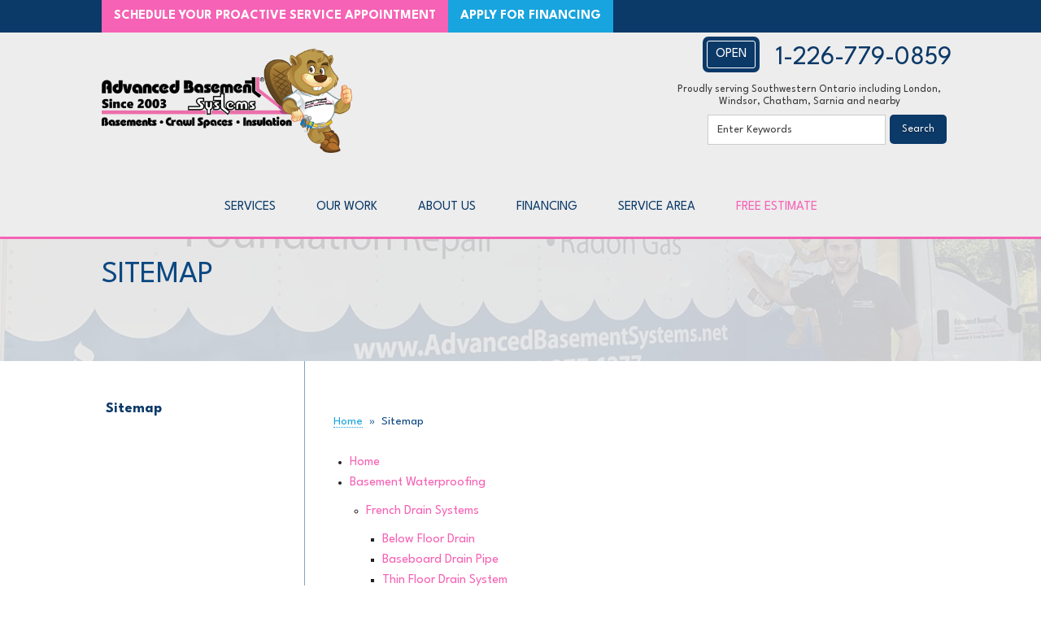

--- FILE ---
content_type: text/html; charset=UTF-8
request_url: https://www.advancedbasementsystems.net/sitemap.html
body_size: 17682
content:


<!doctype html>
<html lang="en">
<head>

            <!-- Google Tag Manager -->
            <script>(function(w,d,s,l,i){w[l]=w[l]||[];w[l].push({'gtm.start':
            new Date().getTime(),event:'gtm.js'});var f=d.getElementsByTagName(s)[0],
            j=d.createElement(s),dl=l!='dataLayer'?'&l='+l:'';j.async=true;j.src=
            'https://www.googletagmanager.com/gtm.js?id='+i+dl;f.parentNode.insertBefore(j,f);
            })(window,document,'script','dataLayer','GTM-MLVL5G4');</script>
            <!-- End Google Tag Manager -->
        
    <meta charset="utf-8">
    <meta name="viewport" content="width=device-width, initial-scale=1">
    <title>Advanced Basement Systems Sitemap</title>
    <meta name="description" content="">
    <meta name="keywords" content="">
    <meta name="msvalidate.01" content="D1CF2816AA3A80E3A462353DF893C744" />
    <link rel="icon" href="https://cdn.treehouseinternetgroup.com/cms_images/3/beaver-favicon.ico">    <link rel="preconnect" href="https://fonts.googleapis.com">
    <link rel="preconnect" href="https://fonts.gstatic.com" crossorigin>

    <!-- preloads -->
    <link rel="preload" fetchpriority="high" href="https://cdn.treehouseinternetgroup.com/cdn-cgi/image/format=auto/cms_images/3/beaver-logo-2023.png" as="image">

    
    <style>
@font-face {
    font-family:"LeagueSpartanFB";
    src:local(Arial);
    size-adjust:91%;
    ascent-override:77%;
    descent-override:normal;
    line-gap-override:normal;
}
broad-cast {
    display:block;
    width:100%;
    min-height:50px;
    visibility:hidden;
}
/**------------------------------------------- Structure Styles -------------------------------------------**/
.row {
    max-width:1060px;
    position:relative;
}
/**------------------------------------------- Font Styles -------------------------------------------**/
body, #content-wrap h2, #content-wrapp {
    font-family:"League Spartan","LeagueSpartanFB", sans-serif;
}
#content-wrap h1, #content-wrap h3, #content-wrap h4, strong {
    font-family:"League Spartan","LeagueSpartanFB", sans-serif;
    font-weight:normal !important;
}
#content-wrap h1 {
    font-size:34px;
    margin-bottom:15px;
}
#content-wrap h2 {
    font-size:24px !important;
    color:#0b3968;
    margin:15px auto;
}
@media screen and (max-width:640px){
    #page-wrap #content-wrap h1 {
        font-size:24px !important;
    }
    #page-wrap #content-wrap h2 {
        font-size:18px !important;
    }
}
.home h2 {
    font:28px/1.3em "League Spartan","LeagueSpartanFB", sans-serif;
    text-transform:uppercase;
    text-align:center;
    margin-bottom:30px;
}
/***------------------------------------------- Content -------------------------------------------***/
#content-wrap {
    padding-top:35px;
    padding-bottom:35px;
}
@media screen and (min-width:641px){
    #page-wrap > .row::before {
        content:"";
        position:absolute;
        display:block;
        background-image:linear-gradient(to left,
        rgb(11, 72, 130) 0px, rgb(255, 255, 255)1px, rgb(255, 255, 255));
        height:100%;
        width:25%;
    }
    #content-wrap {
        padding-left:35px;
    }
}
div#content-wrap {
    padding-bottom:30px;
}
div#content-wrap > .row .row {
    padding:20px 0px;
}
#bread_crumbs {
    background-color:transparent;
    font:15px/1.3em "League Spartan","LeagueSpartanFB", sans-serif;
    margin:30px 0px 20px !important;
    padding:0 0px 8px;
}
#bread_crumbs a {
    border-bottom:1px dotted #18A4DE;
}
#bread_crumbs .separator {
    padding:0 8px;
}
#refer-bar {
    background-color:#555;
    text-align:center;
    min-height:70px;
}
@media screen and (max-width:1024px) {
    #logo {
        text-align:center;
        padding-bottom:0px;
    }
}
@media screen and (max-width:500px ){
    #subnav .navigation_children li {
        float:none;
        width:100%;
    }
}
/*** Broadcast Widget Override ***/
.broadcast_template1, .broadcast_template2, .broadcast_template3, .broadcast_template4 {
    position:relative;
    top:0px !important;
    padding:20px 20px 10px;
    overflow:auto;
}
.broadcast p {
    margin-bottom:10px;
}
.broadcast.broadcast_spacer {
    display:none;
}
/*** Fixed mobile footer ***/
#fixed-contact {
    display:none;
    position:fixed;
    bottom:0;
    z-index:9999;
    height:65px;
    text-align:center;
    background:#0c4882;
    box-shadow:0 -5px 20px rgba(0,
    0,
    0,
    .35);
}
#fixed-contact .columns {
    display:inline-block;
    width:auto;
    text-align:center;
    float:none;
    position:absolute;
    transform:translate(-50%,
    -50%);
    top:50%;
    padding:0;
}
#fixed-contact .columns:not(.phone-btn){
    width:30%;
}
#fixed-contact a {
    line-height:100%;
    color:#f662b5;
}
#fixed-contact a span {
    font-size:13px;
    color:#fff;
    padding-top:3px;
    display:block;
}
#fixed-contact a i {
    font-size:24px;
    display:block;
    color:currentColor;
}
#fixed-contact .columns.phone-btn {
    left:50%;
}
#fixed-contact .columns.chat-btn,
#fixed-contact .columns.area-btn {
    left:calc(50% - 95px);
}
#fixed-contact .columns.quote-btn {
    left:calc(50% + 95px);
}
#fixed-contact .phone-btn a {
    display:block;
    border-radius:50%;
    background:currentColor;
    width:60px;
    height:60px;
    top:-10px;
    position:relative;
    font-size:42px;
    box-shadow:0 0 20px rgba(0,
    0,
    0,
    .25);
}
#fixed-contact .phone-btn a i {
    position:relative;
    transform:translateY(-50%);
    top:50%;
    font-size:40px;
    color:#fff;
}
/**------------------------------------------- Header -------------------------------------------*/
#header > .row {
    padding:10px 0px;
    border-bottom:1px solid #EEEEEE;
}
#phone {
    font-family:"League Spartan",
    "LeagueSpartanFB", sans-serif;
    position:relative;
}
#phone a {
    display:block;
    position:absolute;
    line-height:100%;
}
.opensign {
    float:left;
    margin:0px 20px 0px 0px;
    background:#0b3968;
    border-radius:7px;
    padding:5px;
    bottom:0.7rem;
    position:relative;
}
.opensign span{
    font:16px/100% "League Spartan",
    "LeagueSpartanFB", sans-serif;
    text-transform:uppercase;
    padding:8px 10px;
    display:block;
    border:1px solid #FFFFFF;
    border-radius:3px;
    color:#ffffff;
}
p#header-service-area {
    display:block;
    font-size:.8rem;
    line-height:1.2em;
    text-align:center;
    color:#353535;
    margin-bottom:0px;
}
@media screen and (min-width:1025px) {
    #phone {
        height:130px;
        text-align:right;
        margin-top:-47px;
    }
    #phone a {
        font-size:32px;
        -webkit-transform:translateY(-50%);
        transform:translateY(-50%);
        top:50%;
        right:0;
    }
    p#header-service-area {
        position:absolute;
        width:350px;
        right:0;
        top:90px;
    }
}
#cse-wrap {
    position:absolute;
    width:300px;
    right:0;
    top:128px;
}
@media screen and (max-width:1024px) {
    #logo {
        text-align:center;
        padding-bottom:0px;
    }
    #phone {
        height:120px;
        text-align:center;
        margin:10px auto 20px;
    }
    #phone a {
        -webkit-transform:translate(-50%,
        -50%);
        transform:translate(-50%,
        -50%);
        left:50%;
        top:28%;
        font-size:26px;
        width:350px;
    }
    p#header-service-area{
        -webkit-transform:translate(-50%,
        -50%);
        transform:translate(-50%,
        -50%);
        left:50%;
        top:61%;
        position:absolute;
        width:330px;
    }
    #cse-wrap {
        -webkit-transform:translate(-50%,
        -50%);
        transform:translate(-50%,
        -50%);
        left:50%;
        position:absolute;
        width:300px;
    }
}
@media screen and (max-width:640px) {
    #phone a {
        padding-top:5px;
        width:300px;
        font-size:26px;
    }
    .opensign {
        bottom:initial;
        position:relative;
        margin:-5px 0px 0px 20px;
    }
    .opensign span{
        font-size:12px;
    }
}
/**------------------------------------------- Top Hours -------------------------------------------*/
#top-hours {
    background:#0b3968;
    padding:8px 0 8px;
    min-height:40px;
}
#top-hours p {
    font-size:13px;
    display:inline;
    color:#fff;
    font-family:"League Spartan",
    "LeagueSpartanFB", sans-serif;
    line-height:0;
    margin:0px;
}
#top-hours .columns {
    text-align:left;
}
#top-hours p span {
    font-weight:bold;
}
#top-hours p:first-of-type {
    margin-right:40px;
}
.header-hours span a {
    color:#fff;
    text-transform:uppercase;
    font-size:16px;
    transition:all .25s ease;
    background-color:#f662b5;
    padding:12px 15px 13px 15px;
}
.header-hours span a:hover {
    background-color:#f35bb0;
}
@media screen and (min-width:1025px){
    #top-hours {
        position:relative;
        top:0;
        width:100%;
    }
    #header {
         padding:10px 0 20px;
        min-height:170px;
    }
}
@media screen and (max-width:1024px){
    #top-hours .columns {
        text-align:center;
    }
    #top-hours p {
        display:block;
        margin:5px 0px !important;
        line-height:16px;
        font-size:12px;
    }
    #top-hours p:nth-of-type(2) span{
        display:block;
    }
    #top-hours p span {
        font-weight:bold;
        vertical-align:-9px;
    }
    .header-hours span a {
        font-size:11px;
    }
}
/**------------------------------------------- Silo/SubNav Styles -------------------------------------------**/
#nav-bar, .contain-to-grid {
    background:#ededed;
}
#nav-bar {
    border-bottom:3px solid #f662b5;
}
ul#top-nav-list > li a {
    color:#0b3968;
}
ul#top-nav-list > li:hover {
    background-color:#0b3968;
}
ul#top-nav-list > li.quote {
}
ul#top-nav-list > li.quote a {
    color:#f662b5;
}
#silo-header {
    min-height:150px;
    position:relative;
    padding-bottom:30px;
}
#silo-header:before {
    content:"";
    position:absolute;
    top:0;
    right:0;
    bottom:0;
    left:0;
    background:rgba(236, 236, 236, 0.85);
    z-index:1;
}
/* LEFT SUBNAV STYLES ----------------------------------- */
#subnav-left {
    position:relative;
    padding:50px 20px 30px 20px;
}
@media screen and (max-width:640px) {
    #subnav-left {
        border-right:0;
        padding:25px 0.9375rem;
        background:rgb(241, 251, 255);
        border-top:1px solid rgb(11, 72, 130);
    }
}
#subnav-left ul {
    list-style:none;
    margin:0px;
    display:block;
    text-transform:none;
    overflow:visible;
}
#subnav-left ul li {
    position:relative;
}
#subnav-left ul li a {
    text-decoration:none;
    line-height:1.2em;
    color:#0b3968;
    display:block;
}
/* Top silo page link styles */
#subnav-left > ul > li > a {
    color:#0b3968;
    font:bold 18px "League Spartan",
    "LeagueSpartanFB", sans-serif;
    margin:0px auto 20px;
    display:block;
}
/* Nav styles - first level - excludes top silo page */
#subnav-left > ul > li > ul {
    border-top:1px solid #999;
    padding-top:20px;
}
#subnav-left > ul ul li a {
    display:block;
    font-size:16px;
    font-family:"League Spartan",
    "LeagueSpartanFB", sans-serif;
    margin-bottom:15px;
    position:relative;
}
/* Nav Styles - second level */
#subnav-left > ul ul ul li a {
    color:#fff;
    margin:0px;
    font-size:14px
}
.silo-bg {
    height:100%;
    width:100%;
    position:absolute;
    z-index:0;
    top:0;
    background-repeat:no-repeat;
    background-size:cover;
    background-position:center;
}
@media screen and (min-width:641px) {
    ul#top-nav-list ul.m-menu {
        border-top:5px solid #0b3968;
    }
}
@media screen and (max-width:640px) {
    .top-bar {
        background:#CD0003 !important;
    }
    ul#top-nav-list li.quote, ul#top-nav-list > li.quote:hover {
        background-color:#0b3968;
    }
    ul#top-nav-list > li.quote a {
        color:#0b3968 !important;
    }
}
/**------------------------------------------- TOP NAV Styles -------------------------------------------**/
.top-nav.contain-to-grid.sticky.fixed {
     box-shadow:0px 5px 10px rgba(0,
    0,
    0,
    .35);
}
.top-bar .toggle-topbar.menu-icon a span::after {
    box-shadow:0 0 0 2px #fff,
    0 7px 0 2px #fff,
    0 14px 0 2px #fff;
}
.top-bar .toggle-topbar.menu-icon a {
    color:#fff;
    font:20px "League Spartan",
    "LeagueSpartanFB", sans-serif;
}
.top-bar-section .has-dropdown {
    position:static;
}
.top-bar-section .has-dropdown > a {
    position:relative;
}
.top-bar-section .has-dropdown.moved {
    position:static;
}
.top-bar-section .has-dropdown.moved > a:after {
    display:block;
}
.top-bar-section ul li {
    background:none;
}
ul#top-nav-list {
    padding:0;
    margin:0;
    list-style:none;
}
 ul#top-nav-list > li {
    display:block;
    background:transparent;
    float:left;
    padding:25px;
    margin-bottom:0px;
    transition:all .25s ease;
}
ul#top-nav-list> li a {
    font:16px/1.4em "League Spartan",
    "LeagueSpartanFB", sans-serif;
    text-transform:uppercase;
}
ul#top-nav-list > li:hover > a {
    color:#fff;
}
ul#top-nav-list > li.quote:hover {
    background-color:#f662b5;
}
ul#top-nav-list > li > a[href="#"] {
    cursor:default;
}
#phone-sticky a.phone_link span, #phone-sticky a.phone_link:hover span {
    color:#0b3968;
}
@media screen and (min-width:1025px) {
     /*----------------- TOP NAV CUSTOMIZED FOR LARGE SCREEN -------------------*/
    .contain-to-grid .top-bar {
        max-width:66.25rem;
        height:auto;
    }
    .sticky div.logo-phone-stick {
        display:none !important;
        margin:0 auto;
        max-width:66.25rem;
        transition:.2s ease;
        position:relative;
        z-index:100;
    }
    .sticky.fixed div.logo-phone-stick {
        display:block !important;
    }
    .logo-phone-stick > span a {
        font-family:"League Spartan",
        "LeagueSpartanFB", sans-serif;
        font-size:24px;
        line-height:24px;
        float:left;
        padding:25px 0px;
        display:block;
        font-weight:300;
        cursor:pointer;
    }
    ul#top-nav-list ul.m-menu {
        margin-top:25px;
    }
    ul#top-nav-list ul.m-menu.short{
        min-width:600px;
        width:600px;
        right:0;
    }
}
@media screen and (min-width:641px){
     /*--------------- TOP NAV CUSTOMIZED FOR MEDIUM & LARGE -------------------- */
     .top-bar {
        background:none !important;
    }
    .top-bar-section .has-dropdown>a {
        padding-right:0 !important;
    }
    .top-bar-section .has-dropdown>a:after {
        display:none;
    }
    /*** Mega Menu ***/
    ul#top-nav-list ul.m-menu a {
        color:#0b4882;
    }
    ul#top-nav-list ul.m-menu-ul {
        display:block;
    }
    ul#top-nav-list ul.m-menu.short {
        -webkit-column-count:2;
        -moz-column-count:2;
        column-count:2
    }
    ul#top-nav-list ul.m-menu ul a {
        font:17px/1.8em "League Spartan",
        "LeagueSpartanFB", sans-serif;
        outline:none;
    }
    ul#top-nav-list .m-menu ul ul a {
        font:15px/1.8em "League Spartan",
        "LeagueSpartanFB", sans-serif;
        text-transform:none;
    }
    ul.m-menu ul li {
        margin-bottom:20px;
        display:inline-block;
        float:none;
    }
    ul.m-menu ul ul li {
        padding-left:20px;
        border:0;
        margin:0;
        position:relative;
    }
    ul.m-menu ul ul li::before {
        content:"";
        display:block;
        width:7px;
        height:7px;
        border:2px solid #18A4DE;
        border-width:2px 2px 0px 0px;
        -webkit-transform:rotate(45deg);
        transform:rotate(45deg);
        position:absolute;
        top:9px;
        left:0px;
    }
    ul#top-nav-list ul.m-menu ul a:hover {
        color:#007FD8 !important;
        text-decoration:underline !important;
    }
}
@media screen and (min-width:641px) and (max-width:1024px) {
     /*--------------- TOP NAV CUSTOMIZED FOR MEDIUM ONLY -------------------- */
    .top-bar {
        height:auto;
    }
    ul#top-nav-list > li {
        padding:20px 25px;
    }
    ul#top-nav-list > li a {
        font-size:18px;
    }
    ul#top-nav-list.right {
        float:none !important;
        width:640px;
        margin:0px auto;
        display:block;
    }
    ul#top-nav-list ul.m-menu {
        margin-top:18px;
    }
}
@media screen and (max-width:1024px) {
     /*--------------- TOP NAV CUSTOMIZED FOR MEDIUM AND SMALL -------------------- */
    #nav-bar {
        position:relative;
    }
}
/*--------------- MEGA NAV FOR 900px and UP -------------------- */
@media screen and (min-width:900px) {
     ul#top-nav-list .m-menu:not(.short) ul.m-menu-ul {
        -webkit-column-count:3;
        -moz-column-count:3;
        column-count:3;
    }
}
/*--------------- MEGA NAV BETWEEN 641px and 899px -------------------- */
@media screen and (min-width:641px) and (max-width:899px) {
     ul#top-nav-list .m-menu:not(.short) ul.m-menu-ul {
        -webkit-column-count:2;
        -moz-column-count:2;
        column-count:2;
    }
}
@media screen and (max-width:640px){
     /*--------------------- TOP NAV CUSTOMIZED FOR SMALL SCREEN ------------------*/
    .top-bar {
        background:#0B4882 !important;
        padding:10px 20px;
        height:65px;
    }
    .top-bar.expanded {
        background:#0B4882;
    }
    .top-bar.expanded .title-area {
        background:transparent;
    }
    ul#top-nav-list li{
        float:none;
        padding:0px;
    }
    ul#top-nav-list li a {
        padding:10px;
        border-bottom:1px solid rgba(0,
        0,
        0,
        .1);
    }
    ul#top-nav-list li:hover {
        background-color:transparent;
        padding:0px;
    }
    ul#top-nav-list li.quote {
        border:0;
        background-color:#ea1d2c;
        margin:20px 20px 10px;
    }
    ul#top-nav-list li.quote a {
        font-size:20px;
        text-align:center;
        padding:15px 0px;
    }
    ul#top-nav-list li a {
        color:#fff !important;
        font-size:18px;
    }
    .back.js-generated a:after {
        border:inset 5px;
        content:"";
        display:block;
        height:0;
        width:0;
        border-color:transparent rgba(255,
        255,
        255,
        0.4) transparent transparent;
        border-left-style:solid;
        margin-right:0.9375rem;
        margin-top:-4.5px;
        position:absolute;
        top:22px;
        left:-10px;
    }
    li.title.back.js-generated {
        margin-top:0px !important;
    }
    li.parent-link.hide-for-medium-up {
        display:none !important;
    }
    .m-menu-ul ul {
        display:none;
    }
}
/** Mobile Homepage Test **/
/*-------------------------------- OVERRIDES FOR MOBILE HOMEPAGE TEST 8/8/18 [base64]*/
#homepage-template {
    position:relative;
}
/*** Header/logo/nav ***/
@media screen and (max-width:640px) {
    #header {
        height:200px;
    }
    #top-hours {
         display:none;
    }
    a.phone_link {
        margin-top:20px;
        z-index:9999;
    }
    #logo {
        max-width:200px;
        padding-left:10px;
        z-index:1000;
        position:relative;
    }
    #phone {
        margin:0 auto;
        height:auto;
    }
    #phone > a {
        font-weight:500;
        font-size:20px;
        color:#000 !important;
        top:unset;
        transform:none;
        left:unset;
        width:auto;
        position:relative;
    }
    p#header-service-area {
        position:relative;
        transform:none;
        top:unset;
        left:unset;
        width:90%;
        margin:10px auto;
        font-family:"League Spartan",
        "LeagueSpartanFB", sans-serif;
        font-size:12px;
    }
    .opensign {
        margin:-4px 5px 0 0;
        display:inline-block;
        float:none;
        padding:0;
        vertical-align:middle;
        border:0;
    }
    .opensign span {
        padding:5px;
        letter-spacing:.025rem;
        font-size:12px;
        border:0;
        background:#f662b5;
    }
    #mobile-search-wrap {
        margin:5px auto;
    }
    #mobile-search-wrap input {
        display:inline-block;
        width:auto;
        margin:0 !important;
        float:none !important;
        height:30px;
        line-height:0;
        position:relative;
        width:70%;
    }
    #mobile-search-wrap input[type="submit"] {
        width:25%;
        padding-left:10px !important;
        padding-right:10px !important;
    }
    #nav-bar {
        top:0;
        position:absolute;
        width:100%;
    }
    #nav-bar, .contain-to-grid {
        background:#ededed;
        border:none !important;
    }
    .top-bar {
        background:#ededed !important;
        height:80px;
    }
    .top-bar.expanded {
        box-shadow:0 10px 20px rgba(0,
        0,
        0,
        .5);
        height:425px;
        transition:height .5s ease, box-shadow .2s ease .3s;
    }
    .top-bar .toggle-topbar.menu-icon {
        z-index:999;
    }
    .top-bar .toggle-topbar.menu-icon a span {
        color:#555555;
        font-size:11.5px;
        position:absolute;
        top:35px;
        right:-6px;
        padding-top:7px;
    }
    .top-bar .toggle-topbar.menu-icon a span::before {
        width:35px;
        height:35px;
        padding:5px;
        background:currentColor;
        content:"";
        display:block;
        position:absolute;
        right:calc(0.9375rem - 16px);
        top:-33px;
        box-shadow:6px 11px 0 currentColor inset,
        -6px 0 0 currentColor inset, 0px 13px 0 #fff inset, 0px 17px 0 currentColor inset,
        0px 19px 0 #fff inset,
        0px 23px 0 currentColor inset,
        0px 25px 0 #fff inset;
         transition:.2s ease;
    }
    .top-bar.expanded .toggle-topbar.menu-icon a span::before {
        box-shadow:18px 11px 0 currentColor inset,
        -18px 0 0 currentColor inset, 0px 13px 0 #fff inset, 0px 17px 0 currentColor inset,
        0px 19px 0 #fff inset,
        0px 23px 0 currentColor inset,
        0px 25px 0 #fff inset;
         transition:.2s ease;
    }
    .top-bar .toggle-topbar.menu-icon a span::after {
        content:"+";
        box-shadow:none;
        color:#fff;
        font-size:38px;
        font-weight:normal;
        line-height:18px;
        font-family:"League Spartan",
        "LeagueSpartanFB", sans-serif;
        transform-origin:center;
        width:20px;
        display:block;
        height:18px;
        top:-16px;
        left:6px;
        opacity:0;
        transition:.2s ease;
    }
    .top-bar.expanded .toggle-topbar.menu-icon a span::after {
        content:"+";
        box-shadow:none;
        transform:rotate(45deg);
        opacity:1;
        transition:.2s ease .2s;
    }
    .top-bar.expanded .title-area {
        background:transparent;
    }
    .top-bar-section, ul.m-menu {
        padding-top:90px !important;
    }
    .top-bar-section .has-dropdown>a:after {
        border-left-color:#353535;
    }
    ul#top-nav-list li {
        float:none;
        padding:0px;
    }
    ul#top-nav-list li a {
        padding:10px;
        border-bottom:1px solid rgba(0,
        0,
        0,
        .1);
    }
    ul#top-nav-list li.quote {
        border:0;
        background-color:#0b3968;
        margin:15px auto 0;
    }
    ul#top-nav-list li.quote a {
        font-size:16px;
        text-align:center;
        padding:10px 0px;
        color:#fff !important;
    }
    ul#top-nav-list li a {
        color:#000 !important;
        font-size:16px;
    }
    ul#top-nav-list ul.m-menu-ul li a {
        font-size:14px !important;
    }
    .back.js-generated a:after {
        border:inset 5px;
        content:"";
        display:block;
        height:0;
        width:0;
        border-color:transparent rgba(0,
        0,
        0,
        0.4) transparent transparent;
        border-left-style:solid;
        margin-right:0.9375rem;
        margin-top:-4.5px;
        position:absolute;
        top:22px;
        left:-10px;
    }
    li.title.back.js-generated {
        margin-top:0px !important;
    }
    li.parent-link.hide-for-medium-up {
        display:none !important;
    }
    .m-menu-ul ul {
        display:none;
    }
    #refer-bar {
         display:none;
         
    }
}
    </style>
    

    <link href="https://fonts.googleapis.com/css2?family=League+Spartan:wght@400;600;700&display=swap" rel="stylesheet" media="print" onload="this.media='all'">
    <!--<link href="https://fonts.googleapis.com/css2?family=League+Spartan:wght@400;600;700&family=Open+Sans:ital,wght@0,400;0,700;1,400;1,600&display=swap" rel="stylesheet" media="print" onload="this.media='all'">-->
    <link rel="alternate" title="News and Events" href="/feeds.xml" type="application/rss+xml" />
     <link rel="stylesheet" href="https://cdn.treehouseinternetgroup.com/cms_core/assets/min/foundation.min.css">
 <link rel="preload" as="style" onload="this.rel='stylesheet'" href="https://cdn.treehouseinternetgroup.com/cms_core/assets/core-template.css" />
 <link rel="stylesheet" media="screen and (max-width: 960px)" href="https://cdn.treehouseinternetgroup.com/cms_core/assets/min/mobile-min.css" />
 <link rel="stylesheet" media="print" onload="this.media='all'" href="https://cdnjs.cloudflare.com/ajax/libs/font-awesome/4.7.0/css/font-awesome.min.css">

 <link rel="preload" as="style" onload="this.rel='stylesheet';this.onload=null;" href="/inc/sb-styles.css?v=4">
 <script type="text/javascript" src="https://cdn.treehouseinternetgroup.com/cms_core/assets/js/jquery.min.js"></script>
<script>
!(function(t) {
	"use strict";
	t.loadCSS || (t.loadCSS = function() {});
	var e = (loadCSS.relpreload = {});
	if (
		((e.support = (function() {
			var e;
			try {
				e = t.document.createElement("link").relList.supports("preload");
			} catch (t) {
				e = !1;
			}
			return function() {
				return e;
			};
		})()),
		(e.bindMediaToggle = function(t) {
			var e = t.media || "all";
			function a() {
				t.addEventListener
					? t.removeEventListener("load", a)
					: t.attachEvent && t.detachEvent("onload", a),
					t.setAttribute("onload", null),
					(t.media = e);
			}
			t.addEventListener
				? t.addEventListener("load", a)
				: t.attachEvent && t.attachEvent("onload", a),
				setTimeout(function() {
					(t.rel = "stylesheet"), (t.media = "only x");
				}),
				setTimeout(a, 3e3);
		}),
		(e.poly = function() {
			if (!e.support())
				for (
					var a = t.document.getElementsByTagName("link"), n = 0;
					n < a.length;
					n++
				) {
					var o = a[n];
					"preload" !== o.rel ||
						"style" !== o.getAttribute("as") ||
						o.getAttribute("data-loadcss") ||
						(o.setAttribute("data-loadcss", !0), e.bindMediaToggle(o));
				}
		}),
		!e.support())
	) {
		e.poly();
		var a = t.setInterval(e.poly, 500);
		t.addEventListener
			? t.addEventListener("load", function() {
					e.poly(), t.clearInterval(a);
				})
			: t.attachEvent &&
				t.attachEvent("onload", function() {
					e.poly(), t.clearInterval(a);
				});
	}
	"undefined" != typeof exports
		? (exports.loadCSS = loadCSS)
		: (t.loadCSS = loadCSS);
})("undefined" != typeof global ? global : this);
</script>
    <meta name="ahrefs-site-verification" content="06b55c0e0b6410adb261079a7020da80954b263f5aa13211d5454e27cc1e28a6">
    <style>/**------------------------------------------- Header -------------------------------------------*/#header {background-color:#ededed;}#header > .row {padding:10px 0px;border-bottom:1px solid #EEEEEE;}#phone {font-family:'League Spartan','LeagueSpartanFB', sans-serif;position:relative;}#phone a {color:#0b3968 !important;display:block;position:absolute;line-height:100%;}.opensign {float:left;margin:0px 20px 0px 0px;background:#0b3968;border-radius:7px;padding:5px;bottom:0.7rem;position:relative;}.opensign span{font:16px/100% 'League Spartan','LeagueSpartanFB', sans-serif;text-transform:uppercase;padding:8px 10px;display:block;border:1px solid #FFFFFF;border-radius:3px;color:#ffffff;}p#header-service-area {display:block;font-size:.8rem;line-height:1.2em;text-align:center;color:#353535;margin-bottom:0px;}@media screen and (min-width:1025px) {#phone {height:130px;text-align:right;margin-top:-47px;}#phone a {font-size:32px;-webkit-transform:translateY(-50%);transform:translateY(-50%);top:50%;right:0;}p#header-service-area {position:absolute;width:350px;right:0;top:90px;}}#cse-wrap {position:absolute;width:300px;right:0;top:128px;}@media screen and (max-width:1024px) {#logo {text-align:center;padding-bottom:0px;}#phone {height:120px;text-align:center;margin:10px auto 20px;}#phone a {-webkit-transform:translate(-50%,-50%);transform:translate(-50%,-50%);left:50%;top:28%;font-size:26px;width:350px;}p#header-service-area{-webkit-transform:translate(-50%,-50%);transform:translate(-50%,-50%);left:50%;top:61%;position:absolute;width:330px;}#cse-wrap {-webkit-transform:translate(-50%,-50%);transform:translate(-50%,-50%);left:50%;position:absolute;width:300px;}}@media screen and (max-width:640px) {#phone a {padding-top:5px;width:300px;font-size:26px;}.opensign {bottom:initial;position:relative;margin:-5px 0px 0px 20px;}.opensign span{font-size:12px;}}/**------------------------------------------- Top Hours -------------------------------------------*/#top-hours {background:#0b3968;padding:8px 0 8px;min-height:40px;}#top-hours p {font-size:13px;display:inline;color:#fff;font-family:'League Spartan','LeagueSpartanFB', sans-serif;line-height:0;margin:0px;}#top-hours .columns {text-align:left;}#top-hours p span {font-weight:bold;}#top-hours p:first-of-type {margin-right:-4px;}.header-hours span a {color:#fff;text-transform:uppercase;font-size:16px;transition:all .25s ease;background-color:#f662b5;padding:12px 15px 13px 15px;}.header-hours span a:hover {background-color:#c54e91;}.header-financing span a {color:#fff;text-transform:uppercase;font-size:16px;transition:all .25s ease;background-color:#18A4DE;padding:12px 15px 13px 15px;}.header-financing span a:hover {background-color:#1383B2;}@media screen and (max-width:1024px) {.header-financing{display:flex;justify-content:center;align-items:center;padding:1rem 0 0 0;}.header-financing span a {color:#fff;text-transform:uppercase;font-size:16px;transition:all .25s ease;background-color:#18A4DE;padding:13px 15px 7px 15px;}}@media screen and (min-width:1025px){#top-hours {position:relative;top:0;width:100%;}#header { padding:10px 0 20px;min-height:170px;}}@media screen and (max-width:1024px){#top-hours .columns {text-align:center;display:flex;justify-content:center;align-items:center;}#top-hours p {display:block;margin:5px 0px !important;line-height:16px;font-size:12px;}#top-hours p:nth-of-type(2) span{display:block;}#top-hours p span {font-weight:bold;vertical-align:-9px;}.header-hours span a {font-size:11px;}}/**------------------------------------------- Silo/SubNav Styles -------------------------------------------**/#nav-bar, .contain-to-grid {background:#ededed;}#nav-bar {border-bottom:3px solid #f662b5;}ul#top-nav-list > li a {color:#0b3968;}ul#top-nav-list > li:hover {background-color:#0b3968;}ul#top-nav-list > li.quote {}ul#top-nav-list > li.quote a {color:#f662b5;}#silo-header {min-height:150px;position:relative;padding-bottom:30px;}#silo-header:before {content:'';position:absolute;top:0;right:0;bottom:0;left:0;background:rgba(236, 236, 236, 0.85);z-index:1;}#subnav {position:relative;z-index:1;margin-top:25px;}#subnav .page-title {color:#0b4882;text-transform:uppercase;font:38px/38px 'League Spartan','LeagueSpartanFB', sans-serif;margin:0px auto 20px;display:block;}@media screen and (max-width:640px){#subnav .page-title {font-size:24px;}}#subnav ul.navigation_children {background-color:rgba(255,255,255,.975);padding:20px 30px;list-style:none;margin:0px;display:block;font-size:16px;color:#0B4882;text-transform:none;overflow:auto;/*-webkit-column-count:2;-moz-column-count:2;column-count:2;*/}#subnav ul.navigation_children a {color:#0B4882;transition:color .2s ease;outline:none;}#subnav ul.navigation_children a:hover {color:#007FD8 !important;text-decoration:underline !important;}#subnav .navigation_children li {display:block;margin-bottom:10px;position:relative;padding-left:20px;line-height:1.2em;float:left;width:50%;}#subnav .navigation_children li::before {content:"";display:block;width:7px;height:7px;border:2px solid #18A4DE;border-width:2px 2px 0px 0px;-webkit-transform:rotate(45deg);transform:rotate(45deg);position:absolute;top:7px;left:0px;}/* LEFT SUBNAV STYLES ----------------------------------- */#subnav-left {position:relative;padding:50px 20px 30px 20px;}@media screen and (max-width:640px) {#subnav-left {border-right:0;padding:25px 0.9375rem;background:rgb(241, 251, 255);border-top:1px solid rgb(11, 72, 130);}}#subnav-left ul {list-style:none;margin:0px;display:block;text-transform:none;overflow:visible;}#subnav-left ul li {position:relative;}#subnav-left ul li a {text-decoration:none;line-height:1.2em;color:#0b3968;display:block;}#subnav-left ul li a:hover {text-decoration:underline;}/* Top silo page link styles */#subnav-left > ul > li > a {color:#0b3968;font:bold 18px 'League Spartan','LeagueSpartanFB', sans-serif;margin:0px auto 20px;display:block;}/* Nav styles - first level - excludes top silo page */#subnav-left > ul > li > ul {border-top:1px solid #999;padding-top:20px;}#subnav-left > ul ul li a {display:block;font-size:16px;font-family:'League Spartan','LeagueSpartanFB', sans-serif;margin-bottom:15px;position:relative;}/* Nav Styles - second level */#subnav-left > ul ul ul li a {color:#fff;margin:0px;font-size:14px}/* Nav Styles - third level *//* Nav Styles - fourth level */#subnav-left > ul ul ul ul {margin-left:10px;}/* Active Expanded page and/or children */#subnav-left > ul li.children.expanded > a { /* 2nd level active/expanded parent link */padding-bottom:10px;border-bottom:1px solid rgba(0,0,0,.2);margin-bottom:10px;}#subnav-left ul li.active > a,#subnav-left ul li.expanded > a {color:#fff;font-weight:700;margin-bottom:0px;}#subnav-left ul li.active > a {position:relative;display:block;}#subnav-left ul li.active > a::before {content:"";position:absolute;width:7px;height:7px;border:1px solid #fff;border-width:1px 1px 0px 0px;-webkit-transform:rotate(45deg);transform:rotate(45deg);top:4px;left:-15px;}/* Second Level Active/Expanded */#subnav-left > ul > li > ul > li.active,#subnav-left li.children.expanded {background:#f662b5;padding:15px 20px 15px 0px;margin-bottom:15px;box-shadow:-20px 0px 0px #f662b5;}/* Third Level Active/Expanded */#subnav-left > ul ul ul > li {padding:5px 0px;margin:0px;}#subnav-left > ul ul ul > li.first {padding-bottom:5px;}#subnav-left > ul ul ul > li.last {padding-top:5px;}.silo-bg {height:100%;width:100%;position:absolute;z-index:0;top:0;background-repeat:no-repeat;background-size:cover;background-position:center;}.silo-bg.about { background-image:url('https://cdn.treehouseinternetgroup.com/cdn-cgi/image/format=auto/cms_images/3/advancedbasementsystems-about-us.jpg');}.silo-bg.radon { background-image:url('https://cdn.treehouseinternetgroup.com/cdn-cgi/image/format=auto/cms_images/3/silo-radon-color.jpg');}.silo-bg.mold { background-image:url('https://cdn.treehouseinternetgroup.com/cdn-cgi/image/format=auto/cms_images/3/silo-mold-color.jpg');}.silo-bg.concrete { background-image:url('https://cdn.treehouseinternetgroup.com/cdn-cgi/image/format=auto/cms_images/3/silo-concrete-color.jpg');}.silo-bg.commercial{ background-image:url('https://cdn.treehouseinternetgroup.com/cdn-cgi/image/format=auto/cms_images/3/silo-commercial-color.jpg');}.silo-bg.waterproofing { background-image:url('https://cdn.treehouseinternetgroup.com/cdn-cgi/image/format=auto/cms_images/3/silo-waterproofing-color.jpg');}.silo-bg.foundation { background-image:url('https://cdn.treehouseinternetgroup.com/cdn-cgi/image/format=auto/cms_images/3/silo-foundation-color.jpg');}.silo-bg.crawl-space { background-image:url('https://cdn.treehouseinternetgroup.com/cdn-cgi/image/format=auto/cms_images/3/silo-crawlspace-color.jpg');}.silo-bg.sump-pump { background-image:url('https://cdn.treehouseinternetgroup.com/cdn-cgi/image/format=auto/cms_images/3/silo-sump-color.jpg');}.silo-bg.mold { background-image:url('https://cdn.treehouseinternetgroup.com/cdn-cgi/image/format=auto/cms_images/3/silo-mold-color.jpg');}.silo-bg.finishing { background-image:url('https://cdn.treehouseinternetgroup.com/cdn-cgi/image/format=auto/cms_images/3/silo-finishing-color.jpg');}.silo-bg.flood-vents { background-image:url('https://cdn.treehouseinternetgroup.com/cdn-cgi/image/format=auto/cms_images/3/silo-floodvent-color.jpg');}.silo-bg.water-damage { background-image:url('https://cdn.treehouseinternetgroup.com/cdn-cgi/image/format=auto/cms_images/3/silo-waterdamage-color.jpg');}.silo-bg.insulation { background-image:url('https://cdn.treehouseinternetgroup.com/cdn-cgi/image/format=auto/cms_images/3/silo-sprayfoam-color.jpg');}@media screen and (min-width:641px) {ul#top-nav-list ul.m-menu {border-top:5px solid #0b3968;}}@media screen and (max-width:640px) {.top-bar {background:#CD0003 !important;}ul#top-nav-list li.quote, ul#top-nav-list > li.quote:hover {background-color:#0b3968;}ul#top-nav-list > li.quote a {color:#0b3968 !important;}}/**------------------------------------------- TOP NAV Styles -------------------------------------------**/.top-nav.contain-to-grid.sticky.fixed { box-shadow:0px 5px 10px rgba(0,0,0,.35);}.top-bar .toggle-topbar.menu-icon a span::after {box-shadow:0 0 0 2px #fff,0 7px 0 2px #fff,0 14px 0 2px #fff;}.top-bar .toggle-topbar.menu-icon a {color:#fff;font:20px 'League Spartan','LeagueSpartanFB', sans-serif;}.top-bar-section .has-dropdown {position:static;}.top-bar-section .has-dropdown > a {position:relative;}.top-bar-section .has-dropdown.moved {position:static;}.top-bar-section .has-dropdown.moved > a:after {display:block;}.top-bar-section ul li {background:none;}ul#top-nav-list {padding:0;margin:0;list-style:none;} ul#top-nav-list > li {display:block;background:transparent;float:left;padding:25px;margin-bottom:0px;transition:all .25s ease;}ul#top-nav-list> li a {font:16px/1.4em 'League Spartan','LeagueSpartanFB', sans-serif;text-transform:uppercase;}ul#top-nav-list > li:hover > a {color:#fff;}ul#top-nav-list > li.quote:hover {background-color:#f662b5;}ul#top-nav-list > li > a[href="#"] {cursor:default;}#phone-sticky a.phone_link span, #phone-sticky a.phone_link:hover span {color:#0b3968;}@media screen and (min-width:1025px) { /*----------------- TOP NAV CUSTOMIZED FOR LARGE SCREEN -------------------*/.contain-to-grid .top-bar {max-width:66.25rem;height:auto;}.sticky div.logo-phone-stick {display:none !important;margin:0 auto;max-width:66.25rem;transition:.2s ease;position:relative;z-index:100;}.sticky.fixed div.logo-phone-stick {display:block !important;}.logo-phone-stick > span a {font-family:'League Spartan','LeagueSpartanFB', sans-serif;font-size:24px;line-height:24px;float:left;padding:25px 0px;display:block;font-weight:300;cursor:pointer;}ul#top-nav-list ul.m-menu {margin-top:25px;}ul#top-nav-list ul.m-menu.short{min-width:600px;width:600px;right:0;}}@media screen and (min-width:641px){ /*--------------- TOP NAV CUSTOMIZED FOR MEDIUM & LARGE -------------------- */ .top-bar {background:none !important;}.top-bar-section .has-dropdown>a {padding-right:0 !important;}.top-bar-section .has-dropdown>a:after {display:none;}/*** Mega Menu ***/ul#top-nav-list ul.m-menu a {color:#0b4882;}ul#top-nav-list ul.m-menu-ul {display:block;}ul#top-nav-list ul.m-menu.short {-webkit-column-count:2;-moz-column-count:2;column-count:2}ul#top-nav-list ul.m-menu ul a {font:17px/1.8em 'League Spartan','LeagueSpartanFB', sans-serif;outline:none;}ul#top-nav-list .m-menu ul ul a {font:15px/1.8em 'League Spartan','LeagueSpartanFB', sans-serif;text-transform:none;}ul.m-menu ul li {margin-bottom:20px;display:inline-block;float:none;}ul.m-menu ul ul li {padding-left:20px;border:0;margin:0;position:relative;}ul.m-menu ul ul li::before {content:"";display:block;width:7px;height:7px;border:2px solid #18A4DE;border-width:2px 2px 0px 0px;-webkit-transform:rotate(45deg);transform:rotate(45deg);position:absolute;top:9px;left:0px;}ul#top-nav-list ul.m-menu ul a:hover {color:#007FD8 !important;text-decoration:underline !important;}}@media screen and (min-width:641px) and (max-width:1024px) { /*--------------- TOP NAV CUSTOMIZED FOR MEDIUM ONLY -------------------- */.top-bar {height:auto;}ul#top-nav-list > li {padding:20px 25px;}ul#top-nav-list > li a {font-size:18px;}ul#top-nav-list.right {float:none !important;width:640px;margin:0px auto;display:block;}ul#top-nav-list ul.m-menu {margin-top:18px;}}@media screen and (max-width:1024px) { /*--------------- TOP NAV CUSTOMIZED FOR MEDIUM AND SMALL -------------------- */#nav-bar {position:relative;}}/*--------------- MEGA NAV FOR 900px and UP -------------------- */@media screen and (min-width:900px) { ul#top-nav-list .m-menu:not(.short) ul.m-menu-ul {-webkit-column-count:3;-moz-column-count:3;column-count:3;}}/*--------------- MEGA NAV BETWEEN 641px and 899px -------------------- */@media screen and (min-width:641px) and (max-width:899px) { ul#top-nav-list .m-menu:not(.short) ul.m-menu-ul {-webkit-column-count:2;-moz-column-count:2;column-count:2;}}@media screen and (max-width:640px){ /*--------------------- TOP NAV CUSTOMIZED FOR SMALL SCREEN ------------------*/.top-bar {background:#0B4882 !important;padding:10px 20px;height:65px;}.top-bar.expanded {background:#0B4882;}.top-bar.expanded .title-area {background:transparent;}ul#top-nav-list li{float:none;padding:0px;}ul#top-nav-list li a {padding:10px;border-bottom:1px solid rgba(0,0,0,.1);}ul#top-nav-list li:hover {background-color:transparent;padding:0px;}ul#top-nav-list li.quote {border:0;background-color:#ea1d2c;margin:20px 20px 10px;}ul#top-nav-list li.quote a {font-size:20px;text-align:center;padding:15px 0px;}ul#top-nav-list li a {color:#fff !important;font-size:18px;}.back.js-generated a:after {border:inset 5px;content:"";display:block;height:0;width:0;border-color:transparent rgba(255,255,255,0.4) transparent transparent;border-left-style:solid;margin-right:0.9375rem;margin-top:-4.5px;position:absolute;top:22px;left:-10px;}li.title.back.js-generated {margin-top:0px !important;}li.parent-link.hide-for-medium-up {display:none !important;}.m-menu-ul ul {display:none;}}/** Mobile Homepage Test **//*-------------------------------- OVERRIDES FOR MOBILE HOMEPAGE TEST 8/8/18 [base64]*/#homepage-template {position:relative;}.alert-box.warning {margin:0;display:none;}/*** Header/logo/nav ***/@media screen and (max-width:640px) {#header {height:200px;}#top-hours { display:none;}a.phone_link {margin-top:20px;z-index:9999;}#logo {max-width:200px;padding-left:10px;z-index:1000;position:relative;}#phone {margin:0 auto;height:auto;}#phone > a {font-weight:500;font-size:20px;color:#000 !important;top:unset;transform:none;left:unset;width:auto;position:relative;}p#header-service-area {position:relative;transform:none;top:unset;left:unset;width:90%;margin:10px auto;font-family:'League Spartan','LeagueSpartanFB', sans-serif;font-size:12px;}.opensign {margin:-4px 5px 0 0;display:inline-block;float:none;padding:0;vertical-align:middle;border:0;}.opensign span {padding:5px;letter-spacing:.025rem;font-size:12px;border:0;background:#f662b5;}#mobile-search-wrap {margin:5px auto;}#mobile-search-wrap input {display:inline-block;width:auto;margin:0 !important;float:none !important;height:30px;line-height:0;position:relative;width:70%;}#mobile-search-wrap input[type="submit"] {width:25%;padding-left:10px !important;padding-right:10px !important;}#nav-bar {top:0;position:absolute;width:100%;}#nav-bar, .contain-to-grid {background:#ededed;border:none !important;}.top-bar {background:#ededed !important;height:80px;}.top-bar.expanded {box-shadow:0 10px 20px rgba(0,0,0,.5);height:425px;transition:height .5s ease, box-shadow .2s ease .3s;}.top-bar .toggle-topbar.menu-icon {z-index:999;}.top-bar .toggle-topbar.menu-icon a span {color:#555555;font-size:11.5px;position:absolute;top:35px;right:-6px;padding-top:7px;}.top-bar .toggle-topbar.menu-icon a span::before {width:35px;height:35px;padding:5px;background:currentColor;content:'';display:block;position:absolute;right:calc(0.9375rem - 16px);top:-33px;box-shadow:6px 11px 0 currentColor inset,-6px 0 0 currentColor inset, 0px 13px 0 #fff inset, 0px 17px 0 currentColor inset,0px 19px 0 #fff inset,0px 23px 0 currentColor inset,0px 25px 0 #fff inset; transition:.2s ease;}.top-bar.expanded .toggle-topbar.menu-icon a span::before {box-shadow:18px 11px 0 currentColor inset,-18px 0 0 currentColor inset, 0px 13px 0 #fff inset, 0px 17px 0 currentColor inset,0px 19px 0 #fff inset,0px 23px 0 currentColor inset,0px 25px 0 #fff inset; transition:.2s ease;}.top-bar .toggle-topbar.menu-icon a span::after {content:"+";box-shadow:none;color:#fff;font-size:38px;font-weight:normal;line-height:18px;font-family:'League Spartan','LeagueSpartanFB', sans-serif;transform-origin:center;width:20px;display:block;height:18px;top:-16px;left:6px;opacity:0;transition:.2s ease;}.top-bar.expanded .toggle-topbar.menu-icon a span::after {content:"+";box-shadow:none;transform:rotate(45deg);opacity:1;transition:.2s ease .2s;}.top-bar.expanded .title-area {background:transparent;}.top-bar-section, ul.m-menu {padding-top:90px !important;}.top-bar-section .has-dropdown>a:after {border-left-color:#353535;}ul#top-nav-list li {float:none;padding:0px;}ul#top-nav-list li a {padding:10px;border-bottom:1px solid rgba(0,0,0,.1);}ul#top-nav-list li.quote {border:0;background-color:#0b3968;margin:15px auto 0;}ul#top-nav-list li.quote a {font-size:16px;text-align:center;padding:10px 0px;color:#fff !important;}ul#top-nav-list li a {color:#000 !important;font-size:16px;}ul#top-nav-list ul.m-menu-ul li a {font-size:14px !important;}.back.js-generated a:after {border:inset 5px;content:"";display:block;height:0;width:0;border-color:transparent rgba(0,0,0,0.4) transparent transparent;border-left-style:solid;margin-right:0.9375rem;margin-top:-4.5px;position:absolute;top:22px;left:-10px;}li.title.back.js-generated {margin-top:0px !important;}li.parent-link.hide-for-medium-up {display:none !important;}.m-menu-ul ul {display:none;}#refer-bar { display:none; }}.footer-marquee p a {color:#b0b0b0;}.footer-marquee p a:hover {color:#f662b5;}div.large-5.large-pull-7.columns {margin-bottom:20px;} {}</style>
<script type="application/ld+json">{"@context":{"@vocab":"https:\/\/schema.org"},"@graph":[{"@id":"advancedbasementsystems.net","@type":"Organization","url":"https:\/\/advancedbasementsystems.net","name":"Advanced Basement Systems","logo":"https:\/\/cdn.treehouseinternetgroup.com\/img\/logos\/sites\/og\/3.png"},{"@type":"HomeAndConstructionBusiness","parentOrganization":{"name":"Advanced Basement Systems"},"name":"Advanced Basement Systems","image":"https:\/\/cdn.treehouseinternetgroup.com\/img\/logos\/sites\/og\/3.png","address":{"@type":"PostalAddress","streetAddress":"23576 Prince Albert Road","addressLocality":"Chatham","addressRegion":"ON","postalCode":"N7M 5J7","addressCountry":"CA"},"telephone":"1-226-706-2439"},{"@type":"HomeAndConstructionBusiness","parentOrganization":{"name":"Advanced Basement Systems"},"name":"Advanced Basement Systems","image":"https:\/\/cdn.treehouseinternetgroup.com\/img\/logos\/sites\/og\/3.png","address":{"@type":"PostalAddress","streetAddress":"199 Exeter Rd Unit E","addressLocality":"London","addressRegion":"ON","postalCode":"N6L 1A4","addressCountry":"CA"},"telephone":"1-226-271-8708"}]}</script><meta property="og:image" content="https://cdn.treehouseinternetgroup.com/img/logos/sites/og/3.png" /><meta property="og:title" content="Sitemap" /><meta property="og:site_name" content="Advanced Basement Systems" /><meta property="og:url" content="https://www.advancedbasementsystems.net/sitemap.html" /><meta property="og:description" content="Advanced Basement Systems is the exclusive dealer for the Essex, Chatham, London, and Hanover areas in Ontario." /><meta property="og:type" content="website" />
<link rel="canonical" href="https://www.advancedbasementsystems.net/sitemap.html">
			<script type="text/javascript">
			<!--
			(
				function()
				{
					var jstrack = document.createElement("script");
					jstrack.type = "text/javascript";
					jstrack.async = true;
					jstrack.src = "https://www.advancedbasementsystems.net/tracking.js?sid=1050143102&id=1933143837&c=c41962afbf4c5f3e6a4876a4909788c9&width=" + screen.width + "&height=" + screen.height;
					var s = document.getElementsByTagName("script")[0];
					s.parentNode.insertBefore(jstrack, s);
				}
			)();
			//-->
			</script>
		</head>
<body>

            <!-- Google Tag Manager (noscript) -->
            <noscript><iframe src="https://www.googletagmanager.com/ns.html?id=GTM-MLVL5G4"
            height="0" width="0" style="display:none;visibility:hidden"></iframe></noscript>
            <!-- End Google Tag Manager (noscript) -->
        
<div class="container" id="top-hours">
                        <div class="row">
                            <div class="small-12 columns">
                              <p class="header-hours"><span><a href="/proactive-service-appointment.html">SCHEDULE YOUR PROACTIVE SERVICE APPOINTMENT</a></span></p>
                              <p class="header-financing"><span><a href="/about-us/financing.html">APPLY FOR FINANCING</a></span></p>
                            </div>
                        </div>
                    </div><!-- end #top-hours -->
<div id="homepage-template">
<div class="container" id="header">
  <div class="row">
    <div class="medium-4 columns" id="logo"> <a href="/"><img src="	https://cdn.treehouseinternetgroup.com/cms_images/3/Beaver - Logo 2024_combo_no_umbrella_.png" alt="Advanced Basement Systems" title="Advanced Basement Systems" width="308" height="120" border="0"></a> </div>
    <div class="medium-4 columns" id="phone">
            <a href="/free-estimate.html" class="phone_link">
                  <div class="opensign" onclick="location.href='/free-estimate.html';" style="cursor:pointer;"><span>open</span></div>
            <span id="numberassigned_1" class="mongoose_phone">1-226-779-0859</span> </a>
      <p onclick="location.href='/service-area.html';" style="cursor:pointer;" id="header-service-area">Proudly serving Southwestern Ontario including London, Windsor, Chatham, Sarnia and nearby</p>
      <form action="/search.html" method="get" class="search-form hide-for-small">
        <div id="cse-wrap">
          <div style="width: 100%; overflow: hidden;">
            <input style="width:219px;float: left;height:37px;" type="text" name="q" size="28" id="cse-inputbox" value="Enter Keywords" onfocus="if(this.value == 'Enter Keywords') {this.value = '';}" onblur="if

            (this.value == '') {this.value = 'Enter Keywords';}">
            <input type="submit" name="sa" class="submit button small left" value="Search" style="width: 70px;margin: 0 5px !important;padding:10px 15px !important;">
          </div>
        </div>
      </form>
    </div>
  </div>
</div>


<!-- SUPER NAV TOOL -->
            <div class="container" id="nav-bar">
                <div class="row collapse">
                    <div class="columns top-nav contain-to-grid sticky">

                    
                        <div class="container show-for-medium-up" id="logo-phone-sticky">
                            <div class="row">
                                <div class="columns medium-3">
                                    <div id="logo-sticky"><a aria-label="Advanced Basement Systems" href="/"></a></div>
                                </div>
                                <div class="columns medium-9">
                                    <div id="phone-sticky">
                                        <a class="button" href="/free-estimate.html">Contact Us Online</a>    
                                        <a href="tel:1-226-779-0859" class="phone_link"><span id="numberassigned_2" class="mongoose_phone">1-226-779-0859</span></a>
                                    </div>
                                </div>
                            </div>
                            </div><!--end Top Sticky Bar -->
            
			<nav class="top-bar" data-topbar role="navigation" data-options="sticky_on: [small, medium,large]">
				<ul class="title-area">
					<!-- Title Area -->
					<li class="name"></li>
					<!-- Remove the class "menu-icon" to get rid of menu icon. Take out "Menu" to just have icon alone -->
					<li class="toggle-topbar menu-icon"><a href="#"><span>Menu</span></a></li>
				</ul>
				<section class="top-bar-section">
						<!-- Right Nav Section -->
						<ul id="top-nav-list">
							<li class="has-dropdown ">
    <a href="#" ><span>Services</span></a>
	<ul class="dropdown m-menu ">
		<li>
			<div class="row">
				<div class="columns">
					<ul class="m-menu-ul ">
						<li>
    <a href="https://www.advancedbasementsystems.net/basement-waterproofing.html" >Basement Waterproofing</a>
	<ul><li><a href="https://www.advancedbasementsystems.net/basement-waterproofing/french-drain.html" >French Drain Systems</a></li><li><a href="https://www.advancedbasementsystems.net/basement-waterproofing/wet-basement-repair.html" >Our Waterproofing System</a></li><li><a href="https://www.advancedbasementsystems.net/basement-waterproofing/products.html" >Products</a></li><li><a href="https://www.advancedbasementsystems.net/basement-waterproofing/basement-crack-repair.html" >Basement Crack Repair</a></li></ul>
</li><li>
    <a href="https://www.advancedbasementsystems.net/crawl-space-repair.html" >Crawl Space Repair</a>
	<ul><li><a href="https://www.advancedbasementsystems.net/crawl-space-repair/crawl-space-encapsulation.html" >Crawl Space Encapsulation</a></li><li><a href="https://www.advancedbasementsystems.net/crawl-space-repair/crawl-space-dehumidifier.html" >Crawl Space Dehumidifier</a></li><li><a href="https://www.advancedbasementsystems.net/crawl-space-repair/crawl-space-insulation.html" >Crawl Space Insulation</a></li></ul>
</li><li>
    <a href="https://www.advancedbasementsystems.net/sump-pump.html" >Sump Pumps</a>
	<ul><li><a href="https://www.advancedbasementsystems.net/sump-pump/system.html" >Our Sump Pump Systems</a></li><li><a href="https://www.advancedbasementsystems.net/sump-pump/sump-pump-install.html" >Installation Steps</a></li><li><a href="https://www.advancedbasementsystems.net/sump-pump/repair-maintenance.html" >Repair & Maintenance</a></li></ul>
</li><li>
    <a href="https://www.advancedbasementsystems.net/foundation-repair.html" >Foundation Repair</a>
	<ul><li><a href="https://www.advancedbasementsystems.net/foundation-repair/push-helical-piers.html" >Settling Foundations</a></li><li><a href="https://www.advancedbasementsystems.net/foundation-repair/foundation-wall-repair.html" >Bowing, Buckling Walls</a></li><li><a href="https://www.advancedbasementsystems.net/foundation-repair/crawlspace-jack-posts.html" >Sinking Crawl Spaces</a></li></ul>
</li><li>
    <a href="https://www.advancedbasementsystems.net/radon-gas-mitigation.html" >Radon Gas Mitigation</a>
	<ul><li><a href="https://www.advancedbasementsystems.net/radon-gas-mitigation/radon-mitigation-inspection.html" >Radon Mitigation Inspection</a></li><li><a href="https://www.advancedbasementsystems.net/radon-gas-mitigation/radon-levels.html" >Radon Levels</a></li><li><a href="https://www.advancedbasementsystems.net/radon-gas-mitigation/home-radon.html" >Home Radon</a></li><li><a href="https://www.advancedbasementsystems.net/radon-gas-mitigation/indoor-air-quality-services.html" >Indoor Air Quality Services</a></li></ul>
</li><li>
    <a href="https://www.advancedbasementsystems.net/home-mould.html" >Mould & Your Home</a>
	<ul><li><a href="https://www.advancedbasementsystems.net/home-mould/stack-effect.html" >Stack Effect</a></li><li><a href="https://www.advancedbasementsystems.net/home-mould/dry-rot.html" >Dry Rot</a></li></ul>
</li><li>
    <a href="https://www.advancedbasementsystems.net/commercial-foundation-contractor.html" >Commercial Foundations</a>
	<ul></ul>
</li><li>
    <a href="https://www.advancedbasementsystems.net/attic-insulation.html" >Attic Insulation</a>
	<ul><li><a href="https://www.advancedbasementsystems.net/attic-insulation/photo-gallery.html" >Photo Gallery</a></li><li><a href="https://www.advancedbasementsystems.net/attic-insulation/cellulose-insulation.html" >Cellulose Insulation</a></li><li><a href="https://www.advancedbasementsystems.net/attic-insulation/air-sealing.html" >Air Sealing</a></li><li><a href="https://www.advancedbasementsystems.net/attic-insulation/rigid-foam-insulation.html" >Rigid Foam Insulation</a></li><li><a href="https://www.advancedbasementsystems.net/attic-insulation/radiant-barriers.html" >Radiant Barriers</a></li><li><a href="https://www.advancedbasementsystems.net/attic-insulation/duct-insulation.html" >Duct Insulation</a></li><li><a href="https://www.advancedbasementsystems.net/attic-insulation/ice-damming.html" >Ice Damming</a></li><li><a href="https://www.advancedbasementsystems.net/attic-insulation/attic-efficiency.html" >Attic Efficiency</a></li><li><a href="https://www.advancedbasementsystems.net/attic-insulation/how-insulation-works.html" >How Insulation Works</a></li></ul>
</li><li>
    <a href="https://www.advancedbasementsystems.net/spray-foam-insulation.html" >Spray Foam Insulation</a>
	<ul><li><a href="https://www.advancedbasementsystems.net/spray-foam-insulation/photo-gallery.html" >Photo Gallery</a></li><li><a href="https://www.advancedbasementsystems.net/spray-foam-insulation/spray-foam-benefits.html" >Spray Foam Benefits</a></li><li><a href="https://www.advancedbasementsystems.net/spray-foam-insulation/spray-foam-properties.html" >Spray Foam Properties</a></li><li><a href="https://www.advancedbasementsystems.net/spray-foam-insulation/thermal-ignition-barrier.html" >Thermal & Ignition Barrier</a></li><li><a href="https://www.advancedbasementsystems.net/spray-foam-insulation/insulation-process.html" >Insulation Process</a></li></ul>
</li><li>
    <a href="https://www.advancedbasementsystems.net/air-purifier.html" >Air Purifier</a>
	<ul></ul>
</li>
					</ul>
				</div>
			</div>
		</li>
	</ul>
</li><li class="has-dropdown ">
    <a href="#" ><span>Our Work</span></a>
	<ul class="dropdown m-menu short">
		<li>
			<div class="row">
				<div class="columns">
					<ul class="m-menu-ul short">
						<li>
    <a href="https://www.advancedbasementsystems.net/about-us/reviews.html" >Customer Reviews</a>
	<ul></ul>
</li><li>
    <a href="https://www.advancedbasementsystems.net/about-us/testimonials.html" >Testimonials</a>
	<ul></ul>
</li><li>
    <a href="https://www.advancedbasementsystems.net/about-us/videos.html" >Videos</a>
	<ul></ul>
</li><li>
    <a href="https://www.advancedbasementsystems.net/about-us/photo-gallery.html" >Photo Gallery</a>
	<ul></ul>
</li><li>
    <a href="https://www.advancedbasementsystems.net/about-us/before-after.html" >Before & After</a>
	<ul></ul>
</li><li>
    <a href="https://www.advancedbasementsystems.net/about-us/case-studies.html" >Case Studies</a>
	<ul></ul>
</li>
					</ul>
				</div>
			</div>
		</li>
	</ul>
</li><li class="has-dropdown ">
    <a href="https://www.advancedbasementsystems.net/about-us.html" ><span>About Us</span></a>
	<ul class="dropdown m-menu short">
		<li>
			<div class="row">
				<div class="columns">
					<ul class="m-menu-ul short">
						<li>
    <a href="https://www.advancedbasementsystems.net/about-us/service.html" >Service Department</a>
	<ul></ul>
</li><li>
    <a href="https://www.advancedbasementsystems.net/about-us/news-and-events.html" >Blog</a>
	<ul></ul>
</li><li>
    <a href="https://www.advancedbasementsystems.net/about-us/meet-the-team.html" >Meet The Team</a>
	<ul></ul>
</li><li>
    <a href="https://www.advancedbasementsystems.net/about-us/job-opportunities.html" >Job Opportunities</a>
	<ul></ul>
</li><li>
    <a href="https://www.advancedbasementsystems.net/about-us/Awards.html" >Awards</a>
	<ul></ul>
</li><li>
    <a href="https://www.advancedbasementsystems.net/about-us/risk-free-guarantee.html" >Risk Free Guarantee</a>
	<ul></ul>
</li><li>
    <a href="https://www.advancedbasementsystems.net/about-us/press-release.html" >Press Release</a>
	<ul></ul>
</li><li>
    <a href="https://www.advancedbasementsystems.net/about-us/affiliations.html" >Affiliations</a>
	<ul></ul>
</li><li>
    <a href="https://www.advancedbasementsystems.net/about-us/refer.html" >Referred By</a>
	<ul></ul>
</li>
					</ul>
				</div>
			</div>
		</li>
	</ul>
</li><li class=""><a href="https://www.advancedbasementsystems.net/about-us/financing.html" [[target]]><span>Financing</span></a></li><li class=""><a href="https://www.advancedbasementsystems.net/service-area.html" ><span>Service Area</span></a></li><li class="quote"><a href="https://www.advancedbasementsystems.net/free-estimate.html" ><span>Free Estimate</span></a></li>
						</ul>
				</section>
			</nav><!-- END Nav -->
		</div>
	</div>
</div><!-- END SUPER NAV TOOL -->


    <div class="container" id="silo-header">
      <div class="row">
        <div class="medium-10 large-7 medium-centered large-uncentered columns" id="subnav"> <span class="page-title">Sitemap</span></div>
      </div>
            <div class="silo-bg about"></div>
          </div>
    <!-- end #silo-header -->

    <div class="container" id="page-wrap">
    <div class="row">
      <div class="medium-9 medium-push-3 columns body" id="content-wrap">
<div id="bread_crumbs" itemscope="" itemtype="https://schema.org/BreadcrumbList"><span itemprop="itemListElement" itemscope itemtype="https://schema.org/ListItem"><a href="/" itemprop="item"><span itemprop="name">Home</span></a><meta itemprop="position" content="1" /></span><span class="separator">&raquo;</span><span itemprop="itemListElement" itemscope itemtype="https://schema.org/ListItem"><span class="bread_crumb_active" itemprop="name">Sitemap</span><meta itemprop="position" content="2" /></span></div>
            <!-- Zip search bar -->
                                
                <div id="content_helper" style="display:none;"></div><p><div class="html_sitemap"><ul><li><a href="https://www.advancedbasementsystems.net/">Home</a></li><li><a href="https://www.advancedbasementsystems.net/basement-waterproofing.html">Basement Waterproofing</a><ul><li><a href="https://www.advancedbasementsystems.net/basement-waterproofing/french-drain.html">French Drain Systems</a><ul><li><a href="https://www.advancedbasementsystems.net/basement-waterproofing/french-drain/below-floor-drain.html">Below Floor Drain</a></li><li><a href="https://www.advancedbasementsystems.net/basement-waterproofing/french-drain/drain-pipe.html">Baseboard Drain Pipe</a></li><li><a href="https://www.advancedbasementsystems.net/basement-waterproofing/french-drain/drain-system.html">Thin Floor Drain System</a></li><li><a href="https://www.advancedbasementsystems.net/basement-waterproofing/french-drain/perimeter-drain.html">Iron Ochre Perimeter Drain</a></li><li><a href="https://www.advancedbasementsystems.net/basement-waterproofing/french-drain/drainage-pipe.html">Grated Drain Pipe</a></li></ul></li><li><a href="https://www.advancedbasementsystems.net/basement-waterproofing/wet-basement-repair.html">Our Waterproofing System</a><ul><li><a href="https://www.advancedbasementsystems.net/basement-waterproofing/wet-basement-repair/foundation-waterproofing.html">Foundation Waterproofing</a></li><li><a href="https://www.advancedbasementsystems.net/basement-waterproofing/wet-basement-repair/waterproofers.html">Waterproofers</a></li></ul></li><li><a href="https://www.advancedbasementsystems.net/basement-waterproofing/products.html">Products</a><ul><li><a href="https://www.advancedbasementsystems.net/basement-waterproofing/products/walls.html">Walls</a></li><li><a href="https://www.advancedbasementsystems.net/basement-waterproofing/products/flooring.html">Flooring</a></li><li><a href="https://www.advancedbasementsystems.net/basement-waterproofing/products/dehumidification-systems.html">Dehumidification Systems</a></li><li><a href="https://www.advancedbasementsystems.net/basement-waterproofing/products/gutters-downspouts.html">Gutters Downspouts</a></li><li><a href="https://www.advancedbasementsystems.net/basement-waterproofing/products/iceguard.html">IceGuard</a></li></ul></li><li><a href="https://www.advancedbasementsystems.net/basement-waterproofing/basement-crack-repair.html">Basement Crack Repair</a><ul><li><a href="https://www.advancedbasementsystems.net/basement-waterproofing/basement-crack-repair/floor-cracks.html">Floor Cracks</a></li><li><a href="https://www.advancedbasementsystems.net/basement-waterproofing/basement-crack-repair/seal-wall-cracks.html">Seal Wall Cracks</a></li><li><a href="https://www.advancedbasementsystems.net/basement-waterproofing/basement-crack-repair/leaky-windows.html">Leaky Windows</a></li></ul></li><li><a href="https://www.advancedbasementsystems.net/basement-waterproofing/basement-flooding.html">Basement Flooding</a><ul><li><a href="https://www.advancedbasementsystems.net/basement-waterproofing/basement-flooding/flooded-stairs.html">Flooded Stairs</a></li><li><a href="https://www.advancedbasementsystems.net/basement-waterproofing/basement-flooding/plumbing-flood.html">Plumbing Flood</a></li><li><a href="https://www.advancedbasementsystems.net/basement-waterproofing/basement-flooding/basement-water-damage.html">Basement Water Damage</a></li></ul></li><li><a href="https://www.advancedbasementsystems.net/basement-waterproofing/the-basement-systems-network.html">The Basement Systems Network</a></li><li><a href="https://www.advancedbasementsystems.net/basement-waterproofing/photo-gallery.html">Photo Gallery</a></li></ul></li><li><a href="https://www.advancedbasementsystems.net/crawl-space-repair.html">Crawl Space Repair</a><ul><li><a href="https://www.advancedbasementsystems.net/crawl-space-repair/crawl-space-waterproofing.html">Crawl Space Waterproofing</a><ul><li><a href="https://www.advancedbasementsystems.net/crawl-space-repair/crawl-space-waterproofing/drainage-matting.html">Drainage Matting</a></li><li><a href="https://www.advancedbasementsystems.net/crawl-space-repair/crawl-space-waterproofing/crawl-space-drainage.html">Crawl Space Drainage</a></li></ul></li><li><a href="https://www.advancedbasementsystems.net/crawl-space-repair/crawl-space-encapsulation.html">Crawl Space Encapsulation</a><ul><li><a href="https://www.advancedbasementsystems.net/crawl-space-repair/crawl-space-encapsulation/vapor-barrier.html">Vapor Barrier</a></li><li><a href="https://www.advancedbasementsystems.net/crawl-space-repair/crawl-space-encapsulation/access-wells.html">Access Wells</a></li><li><a href="https://www.advancedbasementsystems.net/crawl-space-repair/crawl-space-encapsulation/vent-covers.html">Vent Covers</a></li><li><a href="https://www.advancedbasementsystems.net/crawl-space-repair/crawl-space-encapsulation/crawl-space-doors.html">Crawl Space Doors</a></li><li><a href="https://www.advancedbasementsystems.net/crawl-space-repair/crawl-space-encapsulation/seal-block-walls.html">Seal Block Walls</a></li></ul></li><li><a href="https://www.advancedbasementsystems.net/crawl-space-repair/crawl-space-dehumidifier.html">Crawl Space Dehumidifier</a><ul><li><a href="https://www.advancedbasementsystems.net/crawl-space-repair/crawl-space-dehumidifier/humidity.html">Humidity</a></li></ul></li><li><a href="https://www.advancedbasementsystems.net/crawl-space-repair/crawl-space-insulation.html">Crawl Space Insulation</a><ul><li><a href="https://www.advancedbasementsystems.net/crawl-space-repair/crawl-space-insulation/insulate-crawl-space-floor.html">Insulate Crawl Space Floor</a></li></ul></li><li><a href="https://www.advancedbasementsystems.net/crawl-space-repair/crawl-space-support-jacks.html">Crawl Space Support Jacks</a></li><li><a href="https://www.advancedbasementsystems.net/crawl-space-repair/the-cleanspace-network.html">The CleanSpace Network</a></li><li><a href="https://www.advancedbasementsystems.net/crawl-space-repair/photo-gallery.html">Photo Gallery</a></li></ul></li><li><a href="https://www.advancedbasementsystems.net/sump-pump.html">Sump Pumps</a><ul><li><a href="https://www.advancedbasementsystems.net/sump-pump/system.html">Our Sump Pump Systems</a><ul><li><a href="https://www.advancedbasementsystems.net/sump-pump/system/backup-pump.html">Backup Pump</a></li><li><a href="https://www.advancedbasementsystems.net/sump-pump/system/zoeller.html">Zoeller Sump Pump Systems</a></li><li><a href="https://www.advancedbasementsystems.net/sump-pump/system/crawlspace-sump.html">Crawlspace Sump</a></li><li><a href="https://www.advancedbasementsystems.net/sump-pump/system/sump-pump-reviews.html">Sump Pump Reviews</a></li></ul></li><li><a href="https://www.advancedbasementsystems.net/sump-pump/sump-pump-install.html">Installation Steps</a></li><li><a href="https://www.advancedbasementsystems.net/sump-pump/repair-maintenance.html">Repair & Maintenance</a></li><li><a href="https://www.advancedbasementsystems.net/sump-pump/photo-gallery.html">Photo Gallery</a></li></ul></li><li><a href="https://www.advancedbasementsystems.net/foundation-repair.html">Foundation Repair</a><ul><li><a href="https://www.advancedbasementsystems.net/foundation-repair/push-helical-piers.html">Settling Foundations</a></li><li><a href="https://www.advancedbasementsystems.net/foundation-repair/foundation-wall-repair.html">Bowing, Buckling Walls</a><ul><li><a href="https://www.advancedbasementsystems.net/foundation-repair/foundation-wall-repair/everbrace.html">EverBrace</a></li></ul></li><li><a href="https://www.advancedbasementsystems.net/foundation-repair/crawlspace-jack-posts.html">Sinking Crawl Spaces</a></li><li><a href="https://www.advancedbasementsystems.net/foundation-repair/foundation-heaving.html">Foundation Heaving</a></li><li><a href="https://www.advancedbasementsystems.net/foundation-repair/foundation-wall-cracks.html">Are The Cracks Serious?</a></li><li><a href="https://www.advancedbasementsystems.net/foundation-repair/helical-deck-piers.html">Helical Deck Piers</a></li><li><a href="https://www.advancedbasementsystems.net/foundation-repair/foundation-case-studies.html">Foundation Case Studies</a></li><li><a href="https://www.advancedbasementsystems.net/foundation-repair/about-fsi.html">About Supportworks</a></li><li><a href="https://www.advancedbasementsystems.net/foundation-repair/photo-gallery.html">Photo Gallery</a></li></ul></li><li><a href="https://www.advancedbasementsystems.net/radon-gas-mitigation.html">Radon Gas Mitigation</a><ul><li><a href="https://www.advancedbasementsystems.net/radon-gas-mitigation/radon-mitigation-inspection.html">Radon Mitigation Inspection</a></li><li><a href="https://www.advancedbasementsystems.net/radon-gas-mitigation/radon-levels.html">Radon Levels</a></li><li><a href="https://www.advancedbasementsystems.net/radon-gas-mitigation/home-radon.html">Home Radon</a></li><li><a href="https://www.advancedbasementsystems.net/radon-gas-mitigation/radon-and-real-estate.html">Radon And Real Estate</a></li><li><a href="https://www.advancedbasementsystems.net/radon-gas-mitigation/radon-mitigation-system.html">Radon Mitigation System</a></li><li><a href="https://www.advancedbasementsystems.net/radon-gas-mitigation/radon-testing.html">Radon Testing</a></li><li><a href="https://www.advancedbasementsystems.net/radon-gas-mitigation/what-is-radon.html">What Is Radon</a></li><li><a href="https://www.advancedbasementsystems.net/radon-gas-mitigation/radon-mitigation-contractor.html">Radon Mitigation Contractor</a></li><li><a href="https://www.advancedbasementsystems.net/radon-gas-mitigation/indoor-air-quality-services.html">Indoor Air Quality Services</a><ul><li><a href="https://www.advancedbasementsystems.net/radon-gas-mitigation/indoor-air-quality-services/dehumidifier.html">Dehumidification Systems</a></li></ul></li><li><a href="https://www.advancedbasementsystems.net/radon-gas-mitigation/photo-gallery.html">Photo Gallery</a></li></ul></li><li><a href="https://www.advancedbasementsystems.net/home-mould.html">Mould & Your Home</a><ul><li><a href="https://www.advancedbasementsystems.net/home-mould/stack-effect.html">Stack Effect</a></li><li><a href="https://www.advancedbasementsystems.net/home-mould/dry-rot.html">Dry Rot</a></li></ul></li><li><a href="https://www.advancedbasementsystems.net/commercial-foundation-contractor.html">Commercial Foundations</a><ul><li><a href="https://www.advancedbasementsystems.net/commercial-foundation-contractor/push-pier-system.html">Push Pier Systems</a></li><li><a href="https://www.advancedbasementsystems.net/commercial-foundation-contractor/helical-pile-system.html">Helical Piles</a></li></ul></li><li><a href="https://www.advancedbasementsystems.net/attic-insulation.html">Attic Insulation</a><ul><li><a href="https://www.advancedbasementsystems.net/attic-insulation/photo-gallery.html">Photo Gallery</a></li><li><a href="https://www.advancedbasementsystems.net/attic-insulation/cellulose-insulation.html">Cellulose Insulation</a></li><li><a href="https://www.advancedbasementsystems.net/attic-insulation/air-sealing.html">Air Sealing</a></li><li><a href="https://www.advancedbasementsystems.net/attic-insulation/rigid-foam-insulation.html">Rigid Foam Insulation</a></li><li><a href="https://www.advancedbasementsystems.net/attic-insulation/radiant-barriers.html">Radiant Barriers</a></li><li><a href="https://www.advancedbasementsystems.net/attic-insulation/duct-insulation.html">Duct Insulation</a></li><li><a href="https://www.advancedbasementsystems.net/attic-insulation/ice-damming.html">Ice Damming</a></li><li><a href="https://www.advancedbasementsystems.net/attic-insulation/attic-efficiency.html">Attic Efficiency</a></li><li><a href="https://www.advancedbasementsystems.net/attic-insulation/how-insulation-works.html">How Insulation Works</a></li></ul></li><li><a href="https://www.advancedbasementsystems.net/spray-foam-insulation.html">Spray Foam Insulation</a><ul><li><a href="https://www.advancedbasementsystems.net/spray-foam-insulation/photo-gallery.html">Photo Gallery</a></li><li><a href="https://www.advancedbasementsystems.net/spray-foam-insulation/spray-foam-benefits.html">Spray Foam Benefits</a></li><li><a href="https://www.advancedbasementsystems.net/spray-foam-insulation/spray-foam-properties.html">Spray Foam Properties</a></li><li><a href="https://www.advancedbasementsystems.net/spray-foam-insulation/thermal-ignition-barrier.html">Thermal & Ignition Barrier</a></li><li><a href="https://www.advancedbasementsystems.net/spray-foam-insulation/insulation-process.html">Insulation Process</a></li></ul></li><li><a href="https://www.advancedbasementsystems.net/about-us.html">About Us</a><ul><li><a href="https://www.advancedbasementsystems.net/about-us/radio-podcast.html">Radio Podcast</a></li><li><a href="https://www.advancedbasementsystems.net/about-us/reviews.html">Customer Reviews</a></li><li><a href="https://www.advancedbasementsystems.net/about-us/service.html">Service Department</a></li><li><a href="https://www.advancedbasementsystems.net/about-us/news-and-events.html">Blog</a></li><li><a href="https://www.advancedbasementsystems.net/about-us/meet-the-team.html">Meet The Team</a></li><li><a href="https://www.advancedbasementsystems.net/about-us/testimonials.html">Testimonials</a></li><li><a href="https://www.advancedbasementsystems.net/about-us/job-opportunities.html">Job Opportunities</a></li><li><a href="https://www.advancedbasementsystems.net/about-us/Awards.html">Awards</a></li><li><a href="https://www.advancedbasementsystems.net/about-us/financing.html">Financing</a></li><li><a href="https://www.advancedbasementsystems.net/about-us/risk-free-guarantee.html">Risk Free Guarantee</a></li><li><a href="https://www.advancedbasementsystems.net/about-us/videos.html">Videos</a></li><li><a href="https://www.advancedbasementsystems.net/about-us/photo-gallery.html">Photo Gallery</a></li><li><a href="https://www.advancedbasementsystems.net/about-us/before-after.html">Before & After</a></li><li><a href="https://www.advancedbasementsystems.net/about-us/press-release.html">Press Release</a></li><li><a href="https://www.advancedbasementsystems.net/about-us/case-studies.html">Case Studies</a></li><li><a href="https://www.advancedbasementsystems.net/about-us/affiliations.html">Affiliations</a></li><li><a href="https://www.advancedbasementsystems.net/about-us/refer.html">Referred By</a></li></ul></li><li><a href="https://www.advancedbasementsystems.net/service-area.html">Service Area</a></li><li><a href="https://www.advancedbasementsystems.net/free-estimate.html">Free Estimate</a></li><li><a href="https://www.advancedbasementsystems.net/air-purifier.html">Air Purifier</a></li></ul></div></p><p class="clear page_bottom_estimate_callout">Looking for a price? Get a no cost, no obligation <a href="https://www.advancedbasementsystems.net/free-estimate.html">free estimate</a>.</p>                
                 
        </div>
                    <div class="medium-3 medium-pull-9 columns" id="subnav-left">
                    <ul><li><a href="https://www.advancedbasementsystems.net/sitemap.html">Sitemap</a></li></ul>
                </div>
                <!-- END Silo/SubNav Swap -->
    </div>
</div>

        </div><!-- end #silo-page-wrap -->


    <!-- END Silo/SubNav Swap -->
        <div class="container home" id="service-area">
      <div class="row">
        <div class="large-5 columns">
          <div id="home-city-list">
            <h2>our service area</h2>
            <h3>We serve the following areas</h3>
		<div class="city_scroll_list_container">
			<div class="city_scroll_list_content">	
	<ul class="city_scroll_list"><li><a href="https://www.advancedbasementsystems.net/service-area/amherstburg-on-foundation-repair-company.html">Amherstburg</a></li><li><a href="https://www.advancedbasementsystems.net/service-area/belle_river-on-foundation-contractor.html">Belle River</a></li><li><a href="https://www.advancedbasementsystems.net/service-area/blenheim-on-foundation-repair-company.html">Blenheim</a></li><li><a href="https://www.advancedbasementsystems.net/service-area/bothwell-on.html">Bothwell</a></li><li>Cedar Springs</li><li><a href="https://www.advancedbasementsystems.net/service-area/charing_cross-on-foundation-repair-company.html">Charing Cross</a></li><li><a href="https://www.advancedbasementsystems.net/service-area/chatham-on-wet-basement-repair.html">Chatham</a></li><li>Coatsworth Station</li><li><a href="https://www.advancedbasementsystems.net/service-area/comber-on.html">Comber</a></li><li><a href="https://www.advancedbasementsystems.net/service-area/cottam-on-crawl-space-insulation.html">Cottam</a></li><li><a href="https://www.advancedbasementsystems.net/service-area/dover_centre-on-foundation-repair-company.html">Dover Centre</a></li><li><a href="https://www.advancedbasementsystems.net/service-area/dresden-on.html">Dresden</a></li><li>Duart</li><li><a href="https://www.advancedbasementsystems.net/service-area/emeryville-on.html">Emeryville</a></li><li><a href="https://www.advancedbasementsystems.net/service-area/erieau-on.html">Erieau</a></li><li><a href="https://www.advancedbasementsystems.net/service-area/essex-on-foundation-contractor.html">Essex</a></li><li>Grande Pointe</li><li><a href="https://www.advancedbasementsystems.net/service-area/harrow-on-foundation-repair-contractor.html">Harrow</a></li><li>Highgate</li><li><a href="https://www.advancedbasementsystems.net/service-area/kent-bridge-on.html">Kent Bridge</a></li><li><a href="https://www.advancedbasementsystems.net/service-area/kingsville-on-basement-contractor.html">Kingsville</a></li><li><a href="https://www.advancedbasementsystems.net/service-area/lasalle-on-basement-waterproofing-company.html">Lasalle</a></li><li><a href="https://www.advancedbasementsystems.net/service-area/leamington-on-basement-repair.html">Leamington</a></li><li><a href="https://www.advancedbasementsystems.net/service-area/maidstone-on.html">Maidstone</a></li><li><a href="https://www.advancedbasementsystems.net/service-area/mcgregor-on-basement-finishing-company.html">Mcgregor</a></li><li><a href="https://www.advancedbasementsystems.net/service-area/merlin-on.html">Merlin</a></li><li><a href="https://www.advancedbasementsystems.net/service-area/morpeth-on.html">Morpeth</a></li><li>Muirkirk</li><li>North Buxton</li><li><a href="https://www.advancedbasementsystems.net/service-area/oldcastle-on-crawlspace-repair-company.html">Oldcastle</a></li><li><a href="https://www.advancedbasementsystems.net/service-area/pain-court-on.html">Pain Court</a></li><li><a href="https://www.advancedbasementsystems.net/service-area/pelee-island-on.html">Pelee Island</a></li><li><a href="https://www.advancedbasementsystems.net/service-area/pointeauxroches-on.html">Pointe-Aux-Roches</a></li><li>Port Alma</li><li><a href="https://www.advancedbasementsystems.net/service-area/port-lambton-on.html">Port Lambton</a></li><li><a href="https://www.advancedbasementsystems.net/service-area/ridgetown-on-foundation-repair.html">Ridgetown</a></li><li>Ruscom Station</li><li><a href="https://www.advancedbasementsystems.net/service-area/ruthven-on.html">Ruthven</a></li><li><a href="https://www.advancedbasementsystems.net/service-area/sombra-on.html">Sombra</a></li><li><a href="https://www.advancedbasementsystems.net/service-area/south-woodslee-on.html">South Woodslee</a></li><li><a href="https://www.advancedbasementsystems.net/service-area/st-joachim-on.html">St Joachim</a></li><li><a href="https://www.advancedbasementsystems.net/service-area/st_thomas-on-basement-contractor.html">St Thomas</a></li><li><a href="https://www.advancedbasementsystems.net/service-area/staples-on.html">Staples</a></li><li><a href="https://www.advancedbasementsystems.net/service-area/tecumseh-on-structural-stabilization.html">Tecumseh</a></li><li><a href="https://www.advancedbasementsystems.net/service-area/thamesville-on.html">Thamesville</a></li><li><a href="https://www.advancedbasementsystems.net/service-area/tilbury-on-radon-mitigation-company.html">Tilbury</a></li><li>Tupperville</li><li><a href="https://www.advancedbasementsystems.net/service-area/wallaceburg-on-basement-contractor.html">Wallaceburg</a></li><li><a href="https://www.advancedbasementsystems.net/service-area/wheatley-on.html">Wheatley</a></li><li><a href="https://www.advancedbasementsystems.net/service-area/windsor-on-crawl-space-insulation.html">Windsor</a></li></ul>
				<span class="city_scroll_list_local_phone">
					Our Locations:<br /><br />
					<span class="footer-address">Advanced Basement Systems<br />23576 Prince Albert Road<br />Chatham, ON N7M 5J7<br />1-226-706-2439</span><br /><br /><span class="footer-address">Advanced Basement Systems<br />199 Exeter Rd Unit E<br />London, ON N6L 1A4<br />1-226-271-8708</span>
				</span>
			</div>
			<div class="city_scroll_list_footer">
				<p class="more-assets"><a href="https://www.advancedbasementsystems.net/service-area.html">More Cities</a></p>
			</div>
		</div>
	 </div>
        </div>
         <div class="large-7 columns service-map">
<div class="center"><a href="/service-area.html"><img style="border-radius: 50%;" src="https://cdn.treehouseinternetgroup.com/cms_images/3/Advanced-Basement-Systems-Service-Area-June21.png" alt="Service Map" width="435" height="440" alt="Coverage Area: Southwestern Ontario" loading="lazy" decoding="async"/></a></div>
        </div>
      </div>
    </div>
        <div class="container home" id="footer">
      <div class="row" data-equalizer>
        <div class="large-7 large-push-5 columns" data-equalizer-watch>

          <!-- SUPER FOOTER TOOL -->
          <div id="footer-links">
            <ul>
	<li class="footer-link services">Services
	<ul>
		<li><a href="https://www.advancedbasementsystems.net/basement-waterproofing.html">Basement Waterproofing</a></li><li><a href="https://www.advancedbasementsystems.net/crawl-space-repair.html">Crawl Space Repair</a></li><li><a href="https://www.advancedbasementsystems.net/sump-pump.html">Sump Pumps</a></li><li><a href="https://www.advancedbasementsystems.net/foundation-repair.html">Foundation Repair</a></li><li><a href="https://www.advancedbasementsystems.net/radon-gas-mitigation.html">Radon Gas Mitigation</a></li><li><a href="https://www.advancedbasementsystems.net/home-mould.html">Mould & Your Home</a></li><li><a href="https://www.advancedbasementsystems.net/commercial-foundation-contractor.html">Commercial Foundations</a></li><li><a href="https://www.advancedbasementsystems.net/attic-insulation.html">Attic Insulation</a></li><li><a href="https://www.advancedbasementsystems.net/spray-foam-insulation.html">Spray Foam Insulation</a></li><li><a href="https://www.advancedbasementsystems.net/air-purifier.html">Air Purifier</a></li>
	</ul>
</li><li class="footer-link about has-parent-link">Our Company
	<ul>
		<li><a href="https://www.advancedbasementsystems.net/about-us.html">About Us</a></li><li><a href="https://www.advancedbasementsystems.net/about-us/service.html">Service Department</a></li><li><a href="https://www.advancedbasementsystems.net/about-us/news-and-events.html">Blog</a></li><li><a href="https://www.advancedbasementsystems.net/about-us/meet-the-team.html">Meet The Team</a></li><li><a href="https://www.advancedbasementsystems.net/about-us/Awards.html">Awards</a></li><li><a href="https://www.advancedbasementsystems.net/about-us/financing.html">Financing</a></li><li><a href="https://www.advancedbasementsystems.net/about-us/risk-free-guarantee.html">Risk Free Guarantee</a></li><li><a href="https://www.advancedbasementsystems.net/about-us/press-release.html">Press Release</a></li><li><a href="https://www.advancedbasementsystems.net/about-us/refer.html">Referred By</a></li><li><a href=""></a></li>
	</ul>
</li><li class="footer-link work">Our Work
	<ul>
		<li><a href="https://www.advancedbasementsystems.net/about-us/reviews.html">Customer Reviews</a></li><li><a href="https://www.advancedbasementsystems.net/about-us/testimonials.html">Testimonials</a></li><li><a href="https://www.advancedbasementsystems.net/about-us/videos.html">Videos</a></li><li><a href="https://www.advancedbasementsystems.net/about-us/photo-gallery.html">Photo Gallery</a></li><li><a href="https://www.advancedbasementsystems.net/about-us/before-after.html">Before & After</a></li><li><a href="https://www.advancedbasementsystems.net/about-us/case-studies.html">Case Studies</a></li>
	</ul>
</li>
</ul>            		<style>
		#social-footer-icons a {
			display: inline-block;
			margin: .125rem;
		}
		#social-footer-icons > a > svg {
			height: 1.5rem;
			width: auto;
			display: block;
			margin: auto;
		}
		</style>
		<div id="social-footer-icons">
			<a href="https://www.youtube.com/user/AdvancedBasements" target="_blank" rel="noopener" title="YouTube"><svg id="icon-youtube"role="presentation"  xmlns="http://www.w3.org/2000/svg" width="24" height="24" viewBox="0 0 20 20"><path fill="currentColor" d="M17.7 5.3c-.2-.7-.7-1.2-1.4-1.4c-2.1-.2-4.2-.4-6.3-.3c-2.1 0-4.2.1-6.3.3c-.6.2-1.2.8-1.4 1.4a37.08 37.08 0 0 0 0 9.4c.2.7.7 1.2 1.4 1.4c2.1.2 4.2.4 6.3.3c2.1 0 4.2-.1 6.3-.3c.7-.2 1.2-.7 1.4-1.4a37.08 37.08 0 0 0 0-9.4zM8 13V7l5.2 3L8 13z"/></svg></a><a href="https://goo.gl/maps/7coH6rnxoGm" target="_blank" rel="noopener" title="Google Maps"><svg id="icon-google" role="presentation" xmlns="http://www.w3.org/2000/svg" width="24" height="24" viewBox="0 0 20 20"><path fill="currentColor" fill-rule="evenodd" d="M17.6 8.5h-7.5v3h4.4c-.4 2.1-2.3 3.5-4.4 3.4c-2.6-.1-4.6-2.1-4.7-4.7c-.1-2.7 2-5 4.7-5.1c1.1 0 2.2.4 3.1 1.2l2.3-2.2C14.1 2.7 12.1 2 10.2 2c-4.4 0-8 3.6-8 8s3.6 8 8 8c4.6 0 7.7-3.2 7.7-7.8c-.1-.6-.1-1.1-.3-1.7z" clip-rule="evenodd"/></svg></a><a href="https://www.linkedin.com/company/advanced-basement-systems/" target="_blank" rel="noopener" title="LinkedIn"><svg id="icon-linkedin" role="presentation" xmlns="http://www.w3.org/2000/svg" width="24" height="24" viewBox="0 0 24 24"><path fill="currentColor" d="M6.94 5a2 2 0 1 1-4-.002a2 2 0 0 1 4 .002ZM7 8.48H3V21h4V8.48Zm6.32 0H9.34V21h3.94v-6.57c0-3.66 4.77-4 4.77 0V21H22v-7.93c0-6.17-7.06-5.94-8.72-2.91l.04-1.68Z"/></svg></a><a href="https://www.instagram.com/teambasementy/" target="_blank" rel="noopener" title="Instagram"><svg id="icon-instagram"role="presentation"  xmlns="http://www.w3.org/2000/svg" width="24" height="24" viewBox="0 0 32 32"><path fill="currentColor" d="M11.469 5C7.918 5 5 7.914 5 11.469v9.062C5 24.082 7.914 27 11.469 27h9.062C24.082 27 27 24.086 27 20.531V11.47C27 7.918 24.086 5 20.531 5zm0 2h9.062A4.463 4.463 0 0 1 25 11.469v9.062A4.463 4.463 0 0 1 20.531 25H11.47A4.463 4.463 0 0 1 7 20.531V11.47A4.463 4.463 0 0 1 11.469 7zm10.437 2.188a.902.902 0 0 0-.906.906c0 .504.402.906.906.906a.902.902 0 0 0 .907-.906a.902.902 0 0 0-.907-.906zM16 10c-3.3 0-6 2.7-6 6s2.7 6 6 6s6-2.7 6-6s-2.7-6-6-6zm0 2c2.223 0 4 1.777 4 4s-1.777 4-4 4s-4-1.777-4-4s1.777-4 4-4z"/></svg></a><a href="https://twitter.com/TeamBasementy" target="_blank" rel="noopener" title="X (formerly Twitter)"><svg id="icon-twitter" role="presentation" xmlns="http://www.w3.org/2000/svg" width="24" height="24" viewBox="0 0 24 24"><path fill="currentColor" d="M18.244 2.25h3.308l-7.227 8.26 8.502 11.24H16.17l-5.214-6.817L4.99 21.75H1.68l7.73-8.835L1.254 2.25H8.08l4.713 6.231zm-1.161 17.52h1.833L7.084 4.126H5.117z"></path></svg></a><a href="https://www.facebook.com/teambasementy" target="_blank" rel="noopener" title="Facebook"><svg id="icon-facebook" role="presentation" xmlns="http://www.w3.org/2000/svg" width="24" height="24" viewBox="0 0 24 24"><path fill="currentColor" d="M14 13.5h2.5l1-4H14v-2c0-1.03 0-2 2-2h1.5V2.14c-.326-.043-1.557-.14-2.857-.14C11.928 2 10 3.657 10 6.7v2.8H7v4h3V22h4v-8.5Z"/></svg></a>		</div>
	
          </div>
          <!-- END SUPER FOOTER TOOL -->
        </div>
        <div class="large-5 large-pull-7 columns" data-equalizer-watch>
          <div id="footer-contact">
              <a href="/free-estimate.html" id="footer-btn">get a free quote</a>
              <p><strong>*Free quotes not available for radon mitigation</strong></p>
            <p class="footer-phone">Or call us at <span><a href="tel:1-226-779-0859" class="phone_link"><span id="numberassigned_3" class="mongoose_phone">1-226-779-0859</span> <br/> </a> <a class="phone_link" href=tel:1-226-706-2439>1-226-706-2439</a></a></span> </p>
            <p class="footer-disclaimer"></p>
            <p class="footer-address"> <span class="footer-address">Advanced Basement Systems<br />23576 Prince Albert Road<br />Chatham, ON N7M 5J7</span><br /><br /><span class="footer-address">Advanced Basement Systems<br />199 Exeter Rd Unit E<br />London, ON N6L 1A4</span><br>
            </p>
          </div>
        </div>
                 <div class="footer-marquee">
        <p>&copy; 2026 Advanced Basement Systems | <a href="/privacy-policy.html">Privacy Policy</a> | <a href="/terms-of-use.html">Terms of Use</a> | <a href="/sitemap.html">Sitemap</a></p>
    </div>
      </div>
    </div>
  </div>

<!-- Fixed Mobile Footer -->
<div class="row" id="fixed-contact">
    <style>
        .fc-icons {
            fill: #f662b5; /* update */
        }
        .fc-icons#fc-phone {
            fill: #fff; /* update */
            height: 45px;
            width: 60px;
            margin-top: 8px;
        }
    </style>
    <div class="columns area-btn">
        <a href="/service-area.html">
            <svg class="fc-icons" id="fc-map-marker" xmlns="http://www.w3.org/2000/svg" xmlns:xlink="http://www.w3.org/1999/xlink" version="1.1" width="24" height="24" viewBox="0 0 24 24"><path d="M12,11.5A2.5,2.5 0 0,1 9.5,9A2.5,2.5 0 0,1 12,6.5A2.5,2.5 0 0,1 14.5,9A2.5,2.5 0 0,1 12,11.5M12,2A7,7 0 0,0 5,9C5,14.25 12,22 12,22C12,22 19,14.25 19,9A7,7 0 0,0 12,2Z" /></svg>
            <span>Service Area</span>
        </a>
        </div>
        <div class="columns phone-btn">
        <a title="Advanced Basement Systems" href="tel:1-226-779-0859">
            <svg class="fc-icons" id="fc-phone" xmlns="http://www.w3.org/2000/svg" xmlns:xlink="http://www.w3.org/1999/xlink" version="1.1" width="24" height="24" viewBox="0 0 24 24"><path d="M6.62,10.79C8.06,13.62 10.38,15.94 13.21,17.38L15.41,15.18C15.69,14.9 16.08,14.82 16.43,14.93C17.55,15.3 18.75,15.5 20,15.5A1,1 0 0,1 21,16.5V20A1,1 0 0,1 20,21A17,17 0 0,1 3,4A1,1 0 0,1 4,3H7.5A1,1 0 0,1 8.5,4C8.5,5.25 8.7,6.45 9.07,7.57C9.18,7.92 9.1,8.31 8.82,8.59L6.62,10.79Z" /></svg>
        </a>
        </div>
        <div class="columns quote-btn">
        <a href="/free-estimate.html">
            <svg class="fc-icons" id="fc-estimate" xmlns="http://www.w3.org/2000/svg" xmlns:xlink="http://www.w3.org/1999/xlink" version="1.1" width="24" height="24" viewBox="0 0 24 24"><path d="M13,9H18.5L13,3.5V9M6,2H14L20,8V20A2,2 0 0,1 18,22H6C4.89,22 4,21.1 4,20V4C4,2.89 4.89,2 6,2M15,18V16H6V18H15M18,14V12H6V14H18Z" /></svg>
            <span>Free Quote</span>
        </a>
    </div>
</div>
<!-- / Fixed Mobile Footer -->

</div>
<script src="https://cdn.treehouseinternetgroup.com/cms_core/assets/js/foundation.min.js"></script> 
<script src="https://cdn.treehouseinternetgroup.com/cms_core/assets/js/slick.min.js"></script> 
<script src="https://cdn.treehouseinternetgroup.com/cms_core/assets/js/jquery.colorbox-min.js" defer></script>
<script src="https://cdn.treehouseinternetgroup.com/cms_core/assets/site.min.js" defer></script> 
<script type="text/javascript" src="/core/js/jquery.thScrollable.js"></script>






</body>
</html>

--- FILE ---
content_type: text/css;charset=UTF-8
request_url: https://www.advancedbasementsystems.net/inc/sb-styles.css?v=4
body_size: 6522
content:


@font-face {font-family:'LeagueSpartanFB';src:local(Arial);size-adjust:91%;ascent-override:77%;descent-override:normal;line-gap-override:normal;}broad-cast {display:block;width:100%;min-height:50px;visibility:hidden;}/**------------------------------------------- Structure Styles -------------------------------------------**/body {background-color:#fff;}.row {max-width:1060px;position:relative;}#colorbox, #cboxLoadedContent, #cboxContent {box-sizing:content-box;}.container {background-color:#fff;}.button:visited, .arrow-button:visited {color:#fff;}/*** cls hack for widget sliders ***/#inline-affil-slider > .widget-item:not(:first-child), #inline-ba-slider > .row > .widget-item:not(:first-child), #b-a-home > .row > .widget-item:not(:first-child), #inline-photo-slider > .row > .widget-item:not(:first-child), #inline-testimonials-slider > .row > .widget-item:not(:first-child), #inline-videos .video-items > .columns:not(:first-child) {display:none;}#inline-reviews-slider > .row > .widget-item {display:block;}#inline-reviews-slider > .row > .widget-item ~ .widget-item {display:none;}/*** end cls hack for slider ***//**------------------------------------------- Font Styles -------------------------------------------**/body, #content-wrap h2, #content-wrapp, #content-wrap ul, #content-wrap ol {font-family:'League Spartan','LeagueSpartanFB', sans-serif;}h2 ,h3, h4 {color:#0b3968;}#content-wrap h1, #content-wrap h3, #content-wrap h4, strong {font-family:'League Spartan','LeagueSpartanFB', sans-serif;font-weight:normal !important;}#content-wrap h1 {font-size:34px;color:#3c6186;margin-bottom:15px;}#content-wrap h2 {font-size:24px !important;color:#0b3968;margin:15px auto;}@media screen and (max-width:640px){#page-wrap #content-wrap h1 {font-size:24px !important;}#page-wrap #content-wrap h2 {font-size:18px !important;}}#content-wrap h3, .related_pages .title {font-size:20px;color:#0B4882;margin-bottom:15px;}#content-wrap h4 {color:#0B4882;font-family:'League Spartan','LeagueSpartanFB', sans-serif;font-size:20px;}#content-wrap ul, #content-wrap ol {padding:0px 20px;margin:10px auto;}a:hover {color:#f662b5;}h1 {color:#415A7C;}.home h2 {font:28px/1.3em 'League Spartan','LeagueSpartanFB', sans-serif;text-transform:uppercase;color:#0b3968;text-align:center;margin-bottom:30px;}.breakout p, .breakout ul, .breakout ol {font-size:14px;line-height:20px;/* color:#676767; */}/***------------------------------------------- Service Area -------------------------------------------***/#service-area {background-color:#0b3968;padding:60px 0px 60px;}#service-area h2 {color:#fff;text-align:left;margin-bottom:15px;}/* Geo City List - new token */#service-area #home-city-list {position:relative;overflow:auto;padding-bottom:30px;}#home-city-list h3 {color:#fff;font:18px 'League Spartan','LeagueSpartanFB', sans-serif;}#home-city-list h3 a, .city_scroll_list a {color:#fff;text-decoration:underline;}.city_scroll_list_content {height:300px;overflow-y:scroll;margin-bottom:20px;}.city_scroll_list {list-style:none;margin:0px 0px 10px 20px;}.city_scroll_list_title {color:#fff;}.city_scroll_list li {font:14px 'League Spartan','LeagueSpartanFB', sans-serif;color:#E0E0E0;margin-bottom:3px;}.city_scroll_list_local_phone {color:#D6D6D6;font-size:12px;}#service-area p.more-assets a {color:#fff;}#service-area p.more-assets a::before {border-color:#fff;}#service-area .service-map {background:url('/core/images/templates/health/canada_service-area-map-bg-blue.png')no-repeat center;background-size:contain;}#gmap-wrap {width:350px;height:350px;margin:30px auto;}#service-area #gmap-wrap > div {border-radius:50%;box-shadow:0px 15px 20px rgba(0,0,0,.25);}/***------------------------------------------- Content -------------------------------------------***/#page-wrap { }#content-wrap {background-color:#fff;padding-top:35px;padding-bottom:35px;}@media screen and (min-width:641px){/* Float */.hvr-float {vertical-align:middle;-webkit-transform:perspective(1px) translateZ(0);transform:perspective(1px) translateZ(0);box-shadow:0 0 1px rgba(0, 0, 0, 0);-webkit-transition-duration:0.3s;transition-duration:0.3s;-webkit-transition-property:transform;transition-property:transform;-webkit-transition-timing-function:ease-out;transition-timing-function:ease-out;}.hvr-float:hover, .hvr-float:focus, .hvr-float:active {-webkit-transform:translateY(-8px);transform:translateY(-8px);}#page-wrap > .row::before {content:"";position:absolute;display:block;background-image:linear-gradient(to left,rgb(11, 72, 130) 0px, rgb(255, 255, 255)1px, rgb(255, 255, 255));height:100%;width:25%;}#content-wrap {padding-left:35px;}}div#home-content-wrap {}div#content-wrap {background-color:#fff;padding-bottom:30px;}div#content-wrap > .row .row {padding:20px 0px;}div#content-wrap #gmap-wrap {margin:0px 0px 30px 30px;float:right;}#bread_crumbs {background-color:transparent;font:15px/1.3em 'League Spartan','LeagueSpartanFB', sans-serif;margin:30px 0px 20px !important;padding:0 0px 8px;color:#0B4882;}#bread_crumbs a {color:#18A4DE;border-bottom:1px dotted #18A4DE;}#bread_crumbs .separator {padding:0 8px;}.inline-block { /* Use this class for UL or OLs that get misaligned */display:inline-block;}.display-table { /* Use this class to center widgets and other misaligned block elements */display:table;margin:20px auto !important;}a.button, a.arrow-button {background:#0b3968;text-shadow:none;font:20px/1.3em 'League Spartan','LeagueSpartanFB', sans-serif;border:0;border-radius:5px;transition:background .2s ease;color:#fff;}a.button:hover, a.arrow-button:hover {background:#0b3968;}a.arrow-button {padding:10px 70px 10px 20px !important;}.arrow-button span {background-image:none;position:absolute;float:right;margin-right:15px;}.arrow-button span::before {content:"";display:block;border-left:1px solid rgba(255,255,255,.25);border-right:1px solid rgba(0,0,0,.2);width:1px;height:50px;position:absolute;}.arrow-button span::after {content:"";display:block;border:15px solid transparent;border-left:20px solid #fff;position:relative;height:15px;width:15px;top:8px;left:18px;}.border > h3 {margin:20px;}table.table.table-2-cell.drainage-systems strong {display:block;}/* Old Service 6pk */.fr-product-silo {width:500px;}/* Tabbed interface */#carousel .ui-widget-header {height:50px !important;}#carousel .tab-nav {left:0;width:100%;padding:0px 10px;}#carousel .title {width:100% !important;}#carousel .ui-tabs-panel {overflow:auto}.ui-tabs .ui-tabs-nav li a {font-size:14px;}#refer-bar {background-color:#555;text-align:center;min-height:70px;}/***------------------------------------------- Footer -------------------------------------------***/#footer {background:#373737;padding:40px 0px 30px;color:#b0b0b0;}#footer p {text-align:center;}a#footer-btn {text-transform:uppercase;color:#373737;display:block;background-color:#b0b0b0;text-align:center;padding:15px 0px;border-radius:5px;max-width:300px;font:24px/1.4em 'League Spartan','LeagueSpartanFB', sans-serif;margin:0px auto 20px;transition:background-color .2s ease;}a#footer-btn:hover {background-color:#d9d9d9;}p.footer-phone {margin:30px auto;font-size:16px;line-height:32px;}p.footer-phone span a {display:block;font:32px/32px 'League Spartan','LeagueSpartanFB', sans-serif;color:#B0B0B0;transition:background-color .2s ease;}p.footer-disclaimer {font:12px/18px 'League Spartan','LeagueSpartanFB', sans-serif;margin-bottom:40px;}#footer-links ul {list-style:none;padding:0;margin:0;overflow:auto;}#footer-links {padding-left:55px;overflow:auto;}#footer-links > ul > li:not(.social) {font:16px/32px 'League Spartan','LeagueSpartanFB', sans-serif;text-transform:uppercase;color:#d9d9d9;display:block;margin-bottom:25px;}#footer-links a {font-family:'League Spartan','LeagueSpartanFB', sans-serif;text-transform:none;font-size:14px;color:#b0b0b0;transition:all .2s ease;}#footer-links a:hover {color:#d9d9d9;text-decoration:underline;}li.footer-link.about,li.footer-link.work,li.footer-link.services li:nth-child(odd) {float:left;width:250px;}.footer-link.social a {display:inline-block;margin:0px 10px 10px 0px;opacity:.75;transition:opacity .2s ease;}.footer-link.social a:hover {opacity:1;}/***------------------------------------------- MEDIA QUERIES -------------------------------------------***/@media screen and (min-width:1025px) { /*----------------- CUSTOMIZED FOR LARGE SCREEN -------------------*/p.more-assets {left:0;bottom:0;position:absolute;}.large-3 .srv-box a img {max-width:165px !important;margin:0px auto 15px;}.large-3 .srv-box h3 {padding:0px 30px;line-height:1.2em;}#customers #home-vid,#customers #home-reviews {min-height:225px;position:relative;}#footer > .row > div:nth-child(1){border-left:1px solid #4c4c4c;}#footer > .row > div:nth-child(2) {border-right:1px solid #212121;}#footer-links,#footer-contact {min-height:525px;overflow:hidden;}#footer-contact {padding-top:70px;}#footer-links {padding-top:20px;}}@media screen and (min-width:961px) { /*--------------- Citypage form CUSTOMIZED FOR 961px and UP -------------------- *//*** city page form ***/.citypage_index .citypage_sidebar {width:300px !important;margin-left:30px !important;}}@media screen and (max-width:960px) { /*--------------- Citypage form CUSTOMIZED FOR 960px and Smaller -------------------- */.citypage_index .citypage_sidebar {width:100% !important;float:none;margin-left:0px !important;}.widget_contact .widget_title {background:#008EC8 !important;}}@media screen and (min-width:641px) and (max-width:1024px) { /*--------------- CUSTOMIZED FOR MEDIUM ONLY -------------------- */#main-text h2 {font-size:24px;}#main-text img {width:75%;}.main-service-area a {font-size:16px;}}@media screen and (max-width:750px){ /*---------- CUSTOMIZED FOR 750PX AND SMALLER -----------*/#main-text h2 {font-size:20px;}#main-text img {width:75%;}p.main-service-text {font-size:14px;}.main-service-area a {font-size:14px;}#main-message .button {padding:10px 15px 15px;font-size:18px;}}@media screen and (max-width:1024px) { /*--------------- CUSTOMIZED FOR MEDIUM AND SMALL -------------------- */#logo {text-align:center;padding-bottom:0px;}#home-vid,#home-reviews,#home-city-list{padding-left:10px;padding-right:10px;}#customers #home-vid,#customers #home-reviews,#service-area #home-city-list {margin-bottom:30px;}#footer > .row > div:nth-child(1){border-bottom:1px solid #212121;}#footer > .row > div:nth-child(2) {border-top:1px solid #4c4c4c;}#footer-contact {margin-top:50px;}#footer-links {width:500px;padding-left:0px;margin:0px auto 20px;}}@media screen and (max-width:640px){ /*--------------------- CUSTOMIZED FOR SMALL SCREEN ------------------*/div#main-text {position:relative;padding:10px 20px 20px;margin-top:-80px;}/* Service Area Page Map */#content-wrap #gmap-wrap {margin:30px auto;float:none;width:100%;height:350px;}#service-area #gmap-wrap {width:275px;height:275px;}#footer-links {width:100%;}li.footer-link.about,li.footer-link.work,li.footer-link.social,li.footer-link.services, li.footer-link.services * {float:none !important;width:auto !important;text-align:center;}li.footer-link.social a {display:inline;float:none;}}@media screen and (max-width:500px ){ /*--------------------- CUSTOMIZED FOR 500px and SMALLER SCREENS ------------------*/#subnav .navigation_children li {float:none;width:100%;}}/***** Some home page edits ****/.front .row {max-width:1060px;margin:0 auto;}.front{max-width:100%;}#main-message .front{max-width:1060px;}/***** END Some home page edits ****//*********************************************************************************************************************************************************************************************************************************************NEW CONTENT STYLES ****************************************************************************************************SPECIAL USE ONLY! ****************************************************************************************************************************************************************************************************************************YOU KNOW WHO YOU ARE ************************************************************************************************************************************************************************************************************************/#cse-wrap {position:absolute;width:300px;right:0;top:128px;}/**** Accordion styling ***/#content-wrap ul.accordion {padding:0px;margin:40px 0px;}.accordion .accordion-navigation>a {text-shadow:1px 1px 1px rgba(255,255,255,0.8);border:1px solid #d9d9d9;padding:1rem 3.25rem 1rem 1rem;position:relative;}.accordion .accordion-navigation:not(:first-of-type)>a {border-top:1px solid #FDFDFD;}.accordion img {margin-bottom:20px;}.accordion-navigation > a:after {content:"\25bc";position:absolute;font-size:20px;transform:translateY(-50%);top:50%;right:20px;color:#353535;}.accordion .accordion-navigation>.content.active {padding:.5rem 1.5rem 0rem;background:#F6FCFF;border:1px solid #D9D9D9;border-top:0;}.accordion-navigation.active > a:after {content:"\25b2";color:#fff;}.accordion .accordion-navigation.active>a {color:#FFFFFF;background:#0B4882;text-shadow:0 1px 0 rgba(0,0,0,.2);border:1px solid #0B4882;} #content-wrap .accordion .accordion-navigation.active h3{color:#FFFFFF;}/** Product Color Option Boxes **/.product-color span {position:absolute;display:block;-webkit-transform:translate(-50%,-50%);transform:translate(-50%,-50%);top:50%;left:50%;text-align:center;line-height:1.3em;color:#fff;text-shadow:0px 0px 10px rgba(0,0,0,.75);}.product-color span.dark {color:#353535;text-shadow:0px 0px 10px rgba(255,255,255,.15);}.product-color img {margin-bottom:0px;}/**** Product/Service Pack ****/#content-wrap .service-pack h4 {font-size:18px;margin:8px 0px 10px;line-height:1.2em;}/**** Float Classes ***/.right {margin:0px 0px 30px 30px;}.left {margin:0px 30px 30px 0px;}/*** Caption text ***/#content-wrap p.caption {font-size:14px;line-height:1.3em;margin:auto 10px 20px;color:#666;}/*** Before/After .photo-block ***/.row.photo-block {margin:20px 0px;}/************************************************************************************************************************************************************************************************************************************************************************************************ END NEW CONTENT STYLES ******************************************************************************************************************************************************************************************************************************************************************************************//* crawl space */.sectionhighlight {padding:0 50px;}/*** Broadcast Widget Override ***/.broadcast_template1, .broadcast_template2, .broadcast_template3, .broadcast_template4 {position:relative;top:0px !important;padding:20px 20px 10px;overflow:auto;}.broadcast p {margin-bottom:10px;}.broadcast.broadcast_spacer {display:none;}/** Sump Pump Reviews Page Star Rating Fix **/.sump-star.breakout { /** Add class="sump-star" to div wrapping star table in CMS **/border:0;padding:0px !important;}/* Crew Review */.crew_review.module table {border:0; width:100%;}.crew_member {text-align:center;width:24%;display:inline-block;margin:0;}.crew_container table tr:nth-of-type(even) {background:transparent;}/*** Crew Review Page ***/@media only screen and (max-width:640px) {div.crew_container {margin:0 5% !important;}.crew_member {display:inline-block;width:50%;}}/*** BLOG EDIT****/#search_box #search_box_submit {position:static;width:99px;padding:5px !important; margin:0 0 0 10px !important;cursor:pointer;}#search_box #search_box_input {font-family:inherit;border:1px inset;border-radius:3px;padding:5px;margin:0px;font-style:italic;width:220px;vertical-align:bottom;line-height:inherit;float:left;}div.blog_most_recent div.blog_most_recent_header{ height:auto !important;}/*** END BLOG EDIT****//**** Citypage Fixes ****/.citypage_index .widget_contact .widget_title {height:70px;background:url('/core/images/widgets/citypage_contact_head_bg.png') center;}.citypage_index .widget_contact .state,.citypage_index .widget_contact .zip {width:48%;}.citypage_index .widget_contact input,.citypage_index .widget_contact textarea,.citypage_index .submit #save {width:100% !important;float:none;}.citypage_index .widget_contact .phone {clear:both;}/* paginator links */.paginator ul li.paginator_link {font-size:14px;height:auto !important;}/***BLOG/NEWS PAGE***/.blog_index input#search_box_input {float:left;}.blog_index input#search_box_submit {width:auto;margin:0px 0px 0px 20px !important;padding:7px 15px !important;}div.blog_most_recent div.blog_most_recent_header {width:100%;height:auto;margin:0px auto 10px;}.blog_items {clear:both;}/* meet the team widget & module */.wt-5384 {float:none !important;margin:20px auto !important;}.team_item_by_department .team_item_details {overflow:hidden;}.team_item_by_department .team_description {font-size:13px;line-height:17px;margin-top:5px;}.meet_the_team_index h2.team_department_name {margin-bottom:10px !important;border-top:1px solid #d9d9d9;padding-top:20px;}.meet_the_team_index .team_item_by_department {height:auto !important;margin-bottom:30px !important;}/*** About Us Page Overrides ***/.about-us.right.breakout {width:300px !important;margin-left:50px;}.accred-title {padding:10px;text-align:center;font-family:'League Spartan','LeagueSpartanFB', sans-serif;font-size:20px;color:#00AEEF;background-color:#efefef;}.left.breakout.owners-box {width:55%;}.owners-box p {font-size:16px !important;line-height:1.75;}/*** Financing Form ***/.form-area {height:90px !important;}.form-area h2 {font-family:'League Spartan','LeagueSpartanFB', sans-serif;}/*** 4 STEP FORM OVERRIDES ***/.contact_form {width:auto !important;margin:40px auto 20px !important;}.contact_form .step {border:1px solid #e4e4e4 !important;border-radius:5px;width:100% !important;overflow:auto;}.contact_form .step .title {border-bottom:0 !important;padding:15px !important;font-size:16px !important;color:#4F4F4F !important;}.contact_form .form_fields br {display:none;}.contact_form .form_fields input {width:100% !important;margin-bottom:15px !important;height:30px;}.contact_form .form_fields input, .contact_form textarea {width:100% !important;margin-bottom:15px !important;}.contact_form button, input[type="submit"] {padding:10px 20px !important;border-radius:5px;font:18px/1.3em 'League Spartan','LeagueSpartanFB', sans-serif;background:#0b3968;transition:background-color .2s ease;border:0;color:#fff;width:95%;margin:10px 13px 10px 0px !important;}.contact_form button:hover, input[type="submit"]:hover {background-color:#f662b5;}.contact_form .step.current .title {border-color:transparent;background-color:#0b3968;border-radius:5px 5px 0px 0px;color:#FFF !important;}.contact_form .step.current {border-color:#fff;border:0 !important;background:#e7ebf0;}/** Foundation Table Gallery **/#table-gallery a {text-decoration:none;text-align:center;display:block;margin-bottom:20px;line-height:2em;}/*** window page table ***/.windows-table-wrap {width:365px !important;}.table.replacement-windows {margin-bottom:0;} /*** INLINE WIDGET OVERRIDES ***/.related_page_selector {padding-top:0px;height:40px;}.photogallery_album_title, .photogallery_album_photo_count {font-family:'League Spartan','LeagueSpartanFB', sans-serif !important;font-size:12px !important;}.product_showcase li {font-family:'League Spartan','LeagueSpartanFB', sans-serif !important;font-size:13px;}.product_showcase {padding-left:5px;}.related_pages {padding:20px;}.gallery ul li {margin:5px 5px 0px 0px !important;}.gallery li a img {border:1px solid #999999;width:100px;height:125px;}.gallery li:first-child a img {width:310px;height:350px;}.expandable_gallery .items a, .expandable_gallery .items_collapsed a {height:77px !important;margin-bottom:40px !important;}/* Before and after module */.before_after_description p, .before_after_item h2, .before_after_images {width:auto !important;max-width:617px;}/*Before and after inline widget */.wt-5332-thumb img {max-width:none;}/* reviews widget */.wt-5322-middle, .wt-5276-middle {height:auto !important;}.wt-5322 p {font-size:14px;line-height:20px;}.wt-5322-customer, .wt-5331 {font-size:12px;font-family:'League Spartan','LeagueSpartanFB', sans-serif !important;color:#0B4882;}.wt-5331-li {height:160px !important;}.wt-5331-customer {font-size:13px;}.wt-5331-starrs-wrapper, .wt-5331-details {height:auto !important;}.wt-5331-content {font-size:14px;line-height:18px;margin-top:10px;}.wt-5331-fullurl {font-size:12px;margin:5px !important;text-align:right;}.inline-reviews-wide, .inline-testimonial-wide {margin:40px auto !important;}/* paginator links */.paginator ul li.paginator_link {font-size:14px;height:auto !important;}/* meet the team widget & module */.wt-5384 {float:none !important;margin:20px auto !important;}.team_item_by_department .team_description {font-size:13px;line-height:17px;margin-top:5px;}.meet_the_team_index h2.team_department_name {margin-bottom:10px !important;border-top:1px solid #d9d9d9;padding-top:20px;}.meet_the_team_index .team_item_by_department {height:auto !important;margin-bottom:30px !important;}/*** Awards Page Tweaks ***/.award_title {font-size:13px;line-height:15px;}.award_item {height:220px;}.award_item_details {height:60px;}a, #tabs .ui-widget-content a, #tabs .ui-state-active a, #tabs .ui-state-active a:link, #tabs-light-bar .ui-widget-content a {color:#f662b5;}/*** Founder Box ***/@media only screen and (min-width:670px) and (max-width:980px) {.breakout.bg.founder-box {width:50% !important;}}@media only screen and (min-width:981px) {.breakout.bg.founder-box {width:640px !important;}}/*** Free estimate Form Tweaks ***/.contact_form {max-width:700px;}.contact_form.ca h1 {line-height:36px;}#fin-form {width:420px;}.refer_contact #contact_form div.submit a.button {height:auto;padding:0;}.refer_contact #contact_form div.submit #save {height:auto;margin:0 auto;}/*** About Us Page ***/@media only screen and (max-width:960px) {.breakout.left.about-widget {width:100% !important;}.left.breakout.owners-box {width:100%;}.wt-5384.inline-photo-wide {width:75%;}.testionials-about {margin:0 auto;}.reviews-about {margin:0 auto;}.reviews-about-featured {margin:0 auto;}}@media only screen and (min-width:961px) {.breakout.left.about-widget {width:65% !important;}.left.breakout.owners-box {width:100%;}.wt-5384.inline-photo-wide {width:75%;}}@media only screen and (min-width:1025px) {.logo-phone-stick > span a {color:#0b3968;} }/* Zip search styling */::placeholder {opacity:.65 !important;color:#010101;}#zip-lookup-bar {padding:1.5rem;background-color:;box-sizing:border-box;box-shadow:0 5px 20px rgb(0 0 0 / 10%);border-bottom:1px solid #ccd1e3;display:flex;justify-content:center;align-items:center;gap:1rem;margin-bottom:2rem;text-align:center;flex-direction:column;}#zip-lookup-bar p {margin:0;font-size:16px;font-weight:600;color:#010101;}#zip-lookup {max-width:300px;margin:0;display:flex;align-items:center;justify-content:center;}#zip-search {margin:0;font-family:inherit;font-size:16px;padding:0;height:40px;border-radius:20px 0 0 20px;border:0;outline:1px solid #ccd1e3;outline-offset:-1px;text-align:center;color:#010101;width:auto;}#zip-search-submit {margin:0 !important;height:40px;background:#f662b5;font-weight:bold;padding:0 2rem;border:0;color:#fff;border-radius:0 20px 20px 0 !important;font-size:18px;cursor:pointer;}@media screen and (min-width:641px){div#zip-lookup-bar {flex-direction:row;text-align:left;}}@media screen and (max-width:640px) {iframe#podium-bubble {bottom:66px !important;}iframe#podium-prompt {bottom:130px !important;}}/*RADON ACTION MONTH*/.radon-action-month {width:90%;height:130px;position:relative;border:4px solid #ececec;background:#891b39;margin:auto;max-width:1024px;font-family:'League Spartan','LeagueSpartanFB', sans-serif !important;}.sec-1, .sec-2, .sec-3 {display:inline-block;}.sec-1 {width:calc(25% - 4px);border-right:4px solid #ececec;overflow:hidden;position:relative;height:100%;}.sec-1 img {position:absolute;height:90%;margin-left:10px;top:50%;transform:translateY(-50%);-webkit-transform:translateY(-50%);opacity:0.4;}.sec-1 .ram-p {color:#fff;font-size:1.5em;font-style:italic;margin-top:-.5em;margin-left:33%;}.sec-1 .ram-p span {color:#c5a8af;}.sec-2, .sec-3 {width:36.5%;text-align:center;position:relative;height:100%;}.sec-2 .ram-p {line-height:2em;}.sec-3 {position:relative;}.sec-3:before {content:'';position:absolute;width:100%;height:100%;top:0;left:0;background-image:url('https://cdn.treehouseinternetgroup.com/cms_images/3/radiation-red.png');background-position:center;background-repeat:no-repeat;background-size:contain;opacity:0.2;}.ram-p {color:#c5a8af;font-size:1.1em;position:absolute;top:50%;left:50%;transform:translate(-50%,-50%);-webkit-transform:translate(-50%,-50%);width:100%;}.ram {font-size:1.9em;color:#fff;font-style:italic;}.nov {font-size:1.9em;color:#caa8af;font-weight:bold;}.is {font-size:1.2em;margin-left:5px;color:#fff;}.learn {color:#fff;text-decoration:underline;font-style:italic;}@media screen and (max-width:1024px) {.ram-p {font-size:.8em;}.sec-1 .ram-p {font-size:1em;margin-top:-.5em;margin-left:20%;}}/*** Fixed mobile footer ***/#fixed-contact {display:none;position:fixed;bottom:0;z-index:9999;height:65px;text-align:center;background:#0c4882;box-shadow:0 -5px 20px rgba(0,0,0,.35);}#fixed-contact .columns {display:inline-block;width:auto;text-align:center;float:none;position:absolute;transform:translate(-50%,-50%);top:50%;padding:0;}#fixed-contact .columns:not(.phone-btn){width:30%;}#fixed-contact a {line-height:100%;color:#f662b5;}#fixed-contact a span {font-size:13px;color:#fff;padding-top:3px;display:block;}#fixed-contact a i {font-size:24px;display:block;color:currentColor;}#fixed-contact .columns.phone-btn {left:50%;}#fixed-contact .columns.chat-btn,#fixed-contact .columns.area-btn {left:calc(50% - 95px);}#fixed-contact .columns.quote-btn {left:calc(50% + 95px);}#fixed-contact .phone-btn a {display:block;border-radius:50%;background:currentColor;width:60px;height:60px;top:-10px;position:relative;font-size:42px;box-shadow:0 0 20px rgba(0,0,0,.25);}#fixed-contact .phone-btn a i {position:relative;transform:translateY(-50%);top:50%;font-size:40px;color:#fff;}@media screen and (max-width:640px) { #fixed-contact {display:block;}.ram-p {font-size:.5em;}.sec-3 .ram-p {line-height:1.2em;font-size:.7em !important;padding:10px;}.sec-1 img {position:absolute;height:55%;}.sec-1 .ram-p {font-size:0.7em;margin-top:-.5em;margin-left:10%;}}.financing-area {background-color:#0b3968;}/****** Audio player *****//* Audio player */.audiojs {width:100%;max-width:450px;display:flex;}.audiojs .play-pause {width:40px;height:40px;display:flex;justify-content:center;align-items:center;min-width:40px;}.audiojs .play,.audiojs .pause,.audiojs .loading,.audiojs .error {margin:0 !important;}.audiojs .play {background-position-y:4px;}.audiojs .pause {background-position-y:-86px;}.audiojs .loading {background-position-y:-27px;}.audiojs .error {background-position-y:-56px;}/** Responsive video **/.video-responsive{overflow:hidden;padding-bottom:56.25%;position:relative;height:0;}.video-responsive iframe,.video-responsive video {left:0;top:0;height:100%;width:100%;position:absolute;}/** random utility **/@media (min-width:641px) {.two-col {display:grid;grid-template-columns:repeat(2, 1fr)}}broad-cast {visibility:visible;}

--- FILE ---
content_type: application/javascript
request_url: https://cdn.treehouseinternetgroup.com/cms_core/assets/site.min.js
body_size: 284
content:
Foundation.global.namespace="",$(document).foundation(),$(document).ready((function(){window.innerWidth>=641&&($("ul#top-nav-list > li").find(".m-menu").hide(),$("ul#top-nav-list > li").hover((function(){$(this).siblings().find(".m-menu").hide(),$(this).find(".m-menu").toggle()}))),$('li.has-dropdown > a[href$="#"]').click((function(n){n.preventDefault()})),$(window).scroll((function(){$(this).scrollTop()>100?$("#scrollToTop").fadeIn():$("#scrollToTop").fadeOut()})),$("#scrollToTop").click((function(){return $("html, body").animate({scrollTop:0},800),!1})),$(".home#services .row div.service-item:last-of-type").addClass("end"),$("#home-city-list-wrap").click((function(){$(this).css("pointer-events","none"),$("#home-city-list").css("pointer-events","visible")})),$("a.lightbox_caption").colorbox({title:function(){return""!=$(this).attr("title")?'<div class="lightbox_caption_span">'+$(this).attr("title")+"</div>":""},opacity:"0.6"}),$("a.lightbox").colorbox({title:'<span style="display:none;"></span>',opacity:"0.6",scalePhotos:!0,width:"90%",maxWidth:"800px"}),$("a.colorlink").colorbox({inline:!0,opacity:"0.6"}),$(".mag").append("<span></span>"),$(".arrow-button").append("<span></span>")})),$('p.today:contains(":")').html((function(){return $(this).html().replace("Today's Hours: ","<span>Today's Hours: </span>")})),$('p.today:contains("open")').html((function(){return $(this).html().replace("We're open ","<span>We're open</span>")})),$("div.open-hours").css("width","auto");const topLevelLinks=document.querySelectorAll(".has-dropdown > a");topLevelLinks.forEach((n=>{if(n.nextElementSibling){n.addEventListener("focus",(function(){this.parentElement.classList.add("focus")}));const t=n.nextElementSibling.querySelectorAll(".m-menu-ul a");t[t.length-1].addEventListener("blur",(function(){n.parentElement.classList.remove("focus")}))}}));